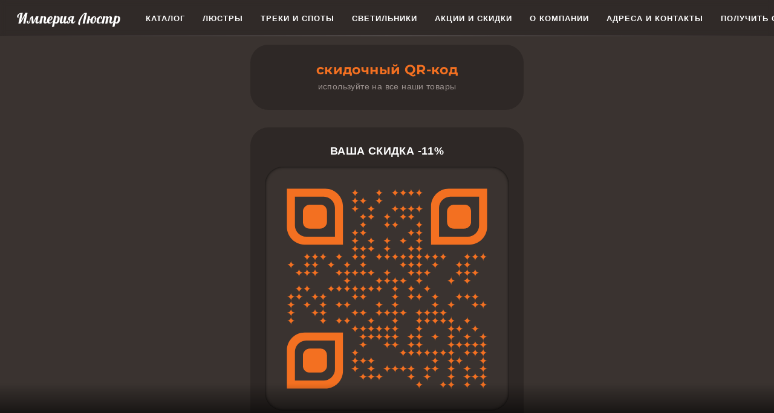

--- FILE ---
content_type: text/html; charset=utf-8
request_url: https://imperiya-lyustr.com/p/b9a8e6/
body_size: 10299
content:
<!DOCTYPE html> <html prefix="og: http://ogp.me/ns#" lang="ru" data-format-date="d.m.Y" data-format-datetime="d.m.Y H:i"> <head> <title>Промокод на скидку в Империя Люстр – Набережные Челны</title>  <meta name=description content="Люстры купить в Набережных Челнах каталог потолочные светильники недорого в магазине Империя Люстр в городе Набережные Челны люстры светодиодные с пультом освещение"/>  <meta name=viewport content="width=device-width, user-scalable=no, initial-scale=1, maximum-scale=1, shrink-to-fit=no"/> <meta name=HandheldFriendly content=true> <meta http-equiv=Content-Type content='text/html; charset=utf-8'>     <link type='text/css' rel=stylesheet href='//us.x.taplink.st/s/css/frontend.css?1.2.9995'>      <link rel=icon href="https://taplink.st/a/7/2/a/2/2604ce.png?27">  <link rel=apple-touch-icon sizes=300x300 href="https://taplink.st/a/7/2/a/2/2604ce.png?27"/>  <link rel=canonical href="https://imperiya-lyustr.com/p/b9a8e6/"/> <meta name=format-detection content="telephone=no"/> <meta name=referrer content=always> <link rel=image_src href="https://taplink.st/p/8/e/f/c/58094682.png?0"/> <meta property="og:image" content="https://taplink.st/p/8/e/f/c/58094682.png?0"> <meta property="og:type" content=website /> <meta property="og:title" content="Купить люстры и светильники в Набережных Челнах – каталог магазина Империя Люстр"/> <meta property="og:description" content="Люстры в Набережных Челнах в наличии – купите светильники по низким ценам – каталог освещения – магазин «Империя Люстр» Набережные Челны – светодиодные люстры потолочные, настенные, подвесные, с пультом управления"/> <meta property="og:url" content="https://imperiya-lyustr.com/p/b9a8e6/"/> <meta property="og:site_name" content="imperiya-lyustr.com"/> <meta name="theme-color" content="#3a3330"><meta name="msapplication-navbutton-color" content="#3a3330"><meta name="apple-mobile-web-app-status-bar-style" content="#3a3330"><link rel="manifest" href="/6abe6d5e2491598.webmanifest"><meta name='robots' content='noindex,nofollow'> </head> <body> <div class="main base-theme main-theme">    <style> html {min-height: 100%}</style> <script>
	window.account = {"account_id":2790284,"language_id":1,"language_code":"ru","language_code_account":"ru","main_page_id":2920730,"profile_id":2491598,"is_hidelink":1,"is_plus":0,"is_trial":0,"is_full_trial":0,"tariff_current":"business","utc_timezone":3,"currency_id":1,"plan_until":1772323200,"nickname":null,"has_nickname":0,"theme":{"heading":{"font":29,"color":"#ffffff","weight":"2","textsizes":[18,18,22],"lineheights":[1.3,1.3,1.3],"letterspacings":[0.4,0.4,0.4]},"screen":{"font":29,"color":"#ffffff","textsizes":[14,16,18],"lineheights":[1.5,1.5,1.3],"letterspacings":[0.4,0.4,0.4]},"avatar":{"title":{"letterspacing":0.4,"lineheight":1.5,"font":27,"color":"#ffffff"},"bio":{"letterspacing":0.4,"lineheight":1.5,"font":27,"color":"#ffffff"}},"panel":{"bg":"#3a3330","primary":{"bg":"#2e2826"},"secondary":{"bg":"#3a3330","text":"#ff4a00"}},"link":{"bg":"#3a3330","font":29,"textsize":14,"lineheight":1.4,"letterspacing":0.4,"subtitle":{"color":"#9d9390","font":29,"lineheight":1.4,"letterspacing":0.4},"border":{"width":1,"color":"#f37021"},"radius":20,"align":"left","hover":{"transparent":{"on":true}},"transparent":100},"bg":{"fixed":true,"color":"#3a3330","color2":"#417d97"},"block":{"radius":25,"pictures":{"title":"#ffffff","text":"#9d9390","button_text":"#f37021","bg":"#2e2826","nav":"#f37021"}},"form":{"style":"flat"},"sections":{"1":{"text":{"color":"#9d9390","textsizes":[13,14,18]},"heading":{"color":"#f37021","font":25,"weight":2},"indent":{"on":true,"radius":30,"border":{"color":"#3a3330"}},"bg":{"color":"#2e2826"},"padding":{"top":2,"bottom":2}},"2":{"text":{"color":"#9d9390","textsizes":[13,14,18]},"indent":{"on":true,"radius":30,"border":{"color":"#282220"}},"bg":{"color":"#2e2826"}},"3":{"link":{"color":"#9d9390","bg":"#2e2826","transparent":0,"border":{"width":0,"color":false}},"indent":{"on":true,"radius":0,"border":{"color":"#282220"}},"padding":{"top":3,"bottom":3}},"4":{"text":{"color":"#9d9390","textsizes":[13,14,18]},"heading":{"color":"#9d9390","weight":"1"},"link":{"lineheight":1,"subtitle":{"lineheight":1},"border":{"width":0,"color":"#2e2826"}},"padding":{"top":0,"bottom":4}},"5":{"text":{"color":"#9d9390","textsizes":[13,14,18]},"heading":{"color":"#ef6f2e","font":25,"weight":2},"indent":{"on":true,"radius":30,"border":{"color":"#282220"}},"bg":{"color":"#2e2826"},"padding":{"top":2}},"6":{"text":{"color":"#9d9390","textsizes":[13,14,18]},"heading":{"color":"#f37021"},"link":{"bg":"#2e2826","transparent":0,"border":{"width":2,"color":"#3a3330"}},"indent":{"radius":30},"bg":{"color":"#2e2826"},"padding":{"bottom":2}},"7":{"text":{"color":"#9d9390","textsizes":[13,14,18]},"link":{"transparent":0,"border":{"width":0}},"indent":{"on":true,"radius":30,"border":{"width":2,"color":"#3a3330"}},"bg":{"color":"#2e2826"}},"8":{"text":{"color":"#9d9390","textsizes":[13,14,18]},"link":{"bg":"#2e2826","transparent":0,"border":{"width":2,"color":"#3a3330"}},"indent":{"radius":30,"border":{"color":"#282220"}},"bg":{"color":"#2e2826"},"padding":{"bottom":2}},"9":{"link":{"color":"#aaaaaa","bg":"#282220","transparent":0,"border":{"width":0,"color":false}},"bg":{"color":"#2e2826"}},"_":9,"p":{"text":{"color":"#9d9390","textsizes":[13,14,18]},"indent":{"on":true,"radius":30,"border":{"color":"#3a3330"}},"bg":{"color":"#2e2826"},"padding":{"top":2,"bottom":2}},"s":{"text":{"textsizes":[13,14,18]},"heading":{"weight":1},"indent":{"on":true,"radius":30,"border":{"color":"#282220"}},"bg":{"color":"#2e2826"},"padding":{"top":0}}}},"menu":{"logo":{"type":"text","p":65110402,"text":{"title":"Империя Люстр","color":"#ffffff","font":1,"weight":"1","textsize":24,"letterspacing":0.4}},"burger":{"duration":400,"view":"slideleft","align":"left","spacing":26,"textsize":18,"letterspacing":0.4,"weight":2,"colors":{"bg":"#3a3330","close":"#f37021"}},"design":{"style":"underline","border":{"size":0,"color":"#585351"},"shadow":{"color":"#ffffff","o":50},"transform":"u","textsize":13,"letterspacing":1,"weight":2,"colors":{"active":"#f37021","active_text":"#9d9390"}},"items":[{"title":"Каталог","type":"market","collection":"[ все ] - люстры светодиодные","thumb":{"p":null}},{"title":"Люстры","type":"collection","value":1202032,"collection":"[ все ] - люстры светодиодные","thumb":{"p":null}},{"title":"Треки и споты","type":"collection","value":1468874,"collection":"[ все ] - споты и трековые светильники","thumb":{"p":null}},{"title":"Светильники","type":"collection","value":1286663,"collection":"[ все ] - точечные светильники","thumb":{"p":null}},{"title":"Акции и скидки","type":"page","value":"54d62b","thumb":{"p":null}},{"title":"О компании","type":"page","value":"8a8f8b","thumb":{"p":null}},{"title":"Адреса и контакты","type":"page","value":"538e6a","thumb":{"p":null}},{"title":"Получить скидку","type":"page","value":"5402d2","thumb":{"p":null}}]},"profile_link":"https://imperiya-lyustr.com","addons":{"codes":[{"cb":"yandexMetrikaInit","cookie":"analytics","data":{"clickmap":"true","trackLinks":"true","accurateTrackBounce":"true","id":"72351784","customer":true}}]},"locales":{"pages":"ru"},"avatar":{"path":"7/2/a/2/","title":"","bio":"","a":"150:png?27","is_hide_text":1},"currency":{"title":"₽","code":"RUB","format":"%p %c","precision":0},"products":[],"username":null,"current_page_id":12167398,"widgets":[],"custom_domain":"imperiya-lyustr.com","domain":"taplink.ru","client":{"country":"us","timestamp":1768734644},"locale":{"formats":{"date":"d.m.Y"},"current":"ru","direction":"ltr"},"number":{"decimal":".","thousands":" ","precision":2},"weight":{"decimal":".","thousands":" ","precision":3},"ts":"f7064ed9","html":"\n\n\n\n<style>\nhtml {background-color: #3a3330 !important}\n::-webkit-scrollbar {display:none}\n::-webkit-scrollbar-track {background:#3a3330}\n\n.menu-block-container>div {\nz-index: 1050;\nbackground: rgba(46, 40, 38, 0.8) !important;\n}\n.has-menu-view .menu-block-container .menu-block-avatar .ul {\nbackground: rgba(46, 40, 38, 0.8) !important; /* open menu blur */\n}\n.menu-block-container>div:first-child>.page-container::before {\nposition: absolute; /* menu fon */\nz-index: 1050;\nright: 0;\nleft: 0;\nbottom: 0;\ncontent: \"\";\nheight: 1px;\nbackground: linear-gradient(to right, rgba(255, 255, 255, 0) 0%, rgba(255, 255, 255, 0.5) 50%, rgba(255, 255, 255, 0) 100%);\n}\n.max-page-container-fullscreen:before {\nposition: absolute; /* menu blur */\ndisplay: block;\nheight: 100%;\nwidth: 100%;\nleft: 0;\ntop: 0;\ncontent: \"\";\n-webkit-backdrop-filter: blur(5px);\nbackdrop-filter: blur(5px);\n}\n@media screen and (max-width:767px) {\n.menu-block-container .menu-block-logo {\nz-index: 1050;\nposition: absolute;\ntop: 50%;\nleft: 50%;\nmargin-right: -50%;\ntransform: translate(-50%, -50%);\n--offset: auto;\n}\n}\n  \n\n.action-panel-container.in {\ndisplay: none !important; /* korzina off */\n}\n \n.collapse-item:before, .collapse-item:last-child:after, .is-embeded-content:before {\nbackground: linear-gradient(to right,\nrgba(243, 112, 33, 0) 0%,\nrgba(243, 112, 33, 0.5) 50%,\nrgba(243, 112, 33, 0) 100%) !important; /* line color */\n}\n\n.leaflet-bottom.leaflet-right {\ndisplay: none; /* maps */\n}\n.leaflet-control-zoom {\nbackground-color: #3a3330;\n}\na.leaflet-control-zoom-in, a.leaflet-control-zoom-out {\nbackground: none !important;\n}\n.leaflet-container a:hover {\ncolor: #fff !important;\n}\n.leaflet-bar {\nborder-radius: 40px !important;\n}\n</style>\n\n<div class=\"imperiya-header-shop\">\n<a href=\"/p/538e6a/\" class=\"imperiya-header-shop-icon\"></a>\n</div>\n<style>\n@media screen and (min-width:767px) {\n.imperiya-header-shop {\ndisplay: none;\n}\n}\n.imperiya-header-shop {\nz-index: 1050;\nposition: fixed;\ntop: 0;\nleft:0;\n}\n.imperiya-header-shop-icon {\ndisplay: flex;\nalign-items: center;\ncursor: pointer;\npadding: 0;\nborder: 0;\nheight: 60px;\nwidth: 60px;\n}\n.imperiya-header-shop-icon::before {\ncontent: \"\";\ndisplay: flex;\nmargin: auto;\nwidth: 30px;\nheight: 30px;\n-webkit-mask-image: url(\"data:image/svg+xml;charset=UTF-8,%3csvg xmlns='http://www.w3.org/2000/svg' width='24' height='24' viewbox='0 0 24 24' stroke-width='1' stroke='%23000' fill='none' stroke-linecap='round' stroke-linejoin='round'%3e%3ccircle cx='12' cy='11' r='3'/%3e%3cpath d='M17.657 16.657L13.414 20.9a2 2 0 0 1-2.827 0l-4.244-4.243a8 8 0 1 1 11.314 0z'/%3e%3c/svg%3e\");\nmask-image: url(\"data:image/svg+xml;charset=UTF-8,%3csvg xmlns='http://www.w3.org/2000/svg' width='24' height='24' viewbox='0 0 24 24' stroke-width='1' stroke='%23000' fill='none' stroke-linecap='round' stroke-linejoin='round'%3e%3ccircle cx='12' cy='11' r='3'/%3e%3cpath d='M17.657 16.657L13.414 20.9a2 2 0 0 1-2.827 0l-4.244-4.243a8 8 0 1 1 11.314 0z'/%3e%3c/svg%3e\");\n-webkit-mask-size: 100%;\nmask-size: 100%;\n-webkit-mask-repeat: no-repeat;\nmask-repeat: no-repeat;\n-webkit-mask-position: center;\nmask-position: center;\nbackground-color: #fff;\ntransition: background-color 500ms ease-in-out,transform 500ms ease-in-out;\n}\n</style>\n\n<div id=\"imperiya-tab-bar\" class=\"imperiya-tab-bar\">\n<div class=\"imperiya-tab-bar__gradient\"></div>\n<div class=\"imperiya-tab-bar__inner\">\n<div class=\"imperiya-tab-bar__bar\">\n<a href=\"/m/125770/\">\n<div class=\"imperiya-tab-bar__icon-wrapper\">\n<div class=\"imperiya-tab-bar__title\">Каталог</div>\n<div class=\"imperiya-tab-bar__active-indicator\"></div></div>\n</a>\n<a href=\"/p/538e6a/\">\n<div class=\"imperiya-tab-bar__icon-wrapper\">\n<div class=\"imperiya-tab-bar__title\">Адреса</div>\n<div class=\"imperiya-tab-bar__active-indicator\"></div></div>\n</a>\n<a href=\"/\">\n<div class=\"imperiya-tab-bar__icon-wrapper\">\n<div class=\"imperiya-home-button\">\n<div class=\"imperiya-home-button__indicator\"></div></div></div>\n</a>\n<a href=\"/p/5402d2/\">\n<div class=\"imperiya-tab-bar__icon-wrapper\">\n<div class=\"imperiya-tab-bar__title\">Промокод</div>\n<div class=\"imperiya-tab-bar__active-indicator\"></div></div>\n</a>\n<a href=\"/p/54d62b/\">\n<div class=\"imperiya-tab-bar__icon-wrapper\">\n<div class=\"imperiya-tab-bar__title\">Акции</div>\n<div class=\"imperiya-tab-bar__active-indicator\"></div></div>\n</a>\n</div></div></div>\n\n<style>\n@media screen and (min-width:767px) {\n.imperiya-tab-bar__inner {\ndisplay: none;\n}\n}\n.imperiya-tab-bar {\nposition: fixed;\nwidth: 100%;\nbottom: 0;\nz-index: 1049;\n}\n.imperiya-tab-bar__gradient {\nposition: fixed;\nbottom: 0;\nleft: 0;\nheight: 85px;\nwidth: 100vw;\nbackground: linear-gradient(180deg, rgba(0, 0, 0, 0) 0%, #000 100%);\n}\n.imperiya-tab-bar * {\nbox-sizing: border-box;\n}\n.imperiya-tab-bar__inner {\nwidth: 100%;\nmax-width: 480px;\nbackground: rgba(24, 21, 20, 0.8);\ntransition: background 300ms ease-in-out;\n-webkit-backdrop-filter: blur(12px);\nbackdrop-filter: blur(12px);\nborder-radius: 20px 20px 0 0;\nmargin: 0 auto;\n}\n@media (max-width: 359px) {\n.imperiya-tab-bar__bar {\npadding-left: 4px;\npadding-right: 4px;\n}\n}\n.imperiya-tab-bar__bar {\ndisplay: flex;\njustify-content: space-between;\npadding: 18px 16px 19px;\n}\n.imperiya-tab-bar__icon-wrapper {\nposition: relative;\ndisplay: flex;\nalign-items: center;\njustify-content: center;\nflex: 1;\nheight: 48px;\n-webkit-tap-highlight-color: transparent;\n}\n@media (max-width: 360px) {\n.imperiya-tab-bar__title {\nfont-weight: 400;\nfont-size: 11px;\nfont-family: \"helvetica\",sans-serif;\nline-height: 14px;\nletter-spacing: 1px;\ntext-transform: uppercase;\n-webkit-font-smoothing: antialiased;\n}\n}\n.imperiya-tab-bar__title {\nfont-weight: 400;\nfont-size: 11px;\nfont-family: \"helvetica\",sans-serif;\nline-height: 14px;\nletter-spacing: 1px;\ntext-transform: uppercase;\n-webkit-font-smoothing: antialiased;\nmargin-top: 1px;\ncolor: #AAAAAA;\n-webkit-user-select: none;\n-moz-user-select: none;\n-ms-user-select: none;\nuser-select: none;\n}\n.imperiya-tab-bar__active-indicator {\nposition: absolute;\nbackground: #f37021;\nborder-radius: 3px;\nwidth: 22px;\nheight: 3px;\nbottom: 5px;\nleft: 50%;\ntransform-origin: right;\ntransition: transform 300ms;\ntransform: translateX(-50%) scaleX(0);\n}\n.imperiya-tab-bar__title--active {\ncolor: #fff;\n}\n.imperiya-tab-bar__active-indicator--active {\ntransform-origin: left;\ntransition: transform 600ms;\ntransition-delay: 300ms;\ntransform: translateX(-50%) scaleX(1);\n}\n@media (max-width: 359px) {\n.imperiya-home-button {\nflex-basis: 40px;\nmargin: auto 4px;\nheight: 40px;\n}\n}\n.imperiya-home-button {\ndisplay: flex;\nposition: relative;\nflex: 0 0 48px;\nheight: 48px;\nmargin: auto 8px;\nborder-radius: 15px;\nbox-shadow: 0px 0px 1px #000000;\n}\n.imperiya-home-button--active::before {\nbackground: #fff !important;\n}\n.imperiya-home-button::before {\ncontent: \"\";\ndisplay: flex;\nmargin: auto;\nwidth: 25px;\nheight: 25px;\n-webkit-mask-image: url(\"data:image/svg+xml;charset=UTF-8,%3csvg xmlns='http://www.w3.org/2000/svg' width='24' height='24' viewbox='0 0 24 24' stroke-width='1' stroke='%23000' fill='none' stroke-linecap='round' stroke-linejoin='round'%3e%3cpath d='M8 8h8v8H8zM4 4v.01M8 4v.01M12 4v.01M16 4v.01M20 4v.01M4 20v.01M8 20v.01m4-.01v.01m4-.01v.01m4-.01v.01M20 16v.01M20 12v.01M20 8v.01M4 16v.01M4 12v.01M4 8v.01'/%3e%3c/svg%3e\");\nmask-image: url(\"data:image/svg+xml;charset=UTF-8,%3csvg xmlns='http://www.w3.org/2000/svg' width='24' height='24' viewbox='0 0 24 24' stroke-width='1' stroke='%23000' fill='none' stroke-linecap='round' stroke-linejoin='round'%3e%3cpath d='M8 8h8v8H8zM4 4v.01M8 4v.01M12 4v.01M16 4v.01M20 4v.01M4 20v.01M8 20v.01m4-.01v.01m4-.01v.01m4-.01v.01M20 16v.01M20 12v.01M20 8v.01M4 16v.01M4 12v.01M4 8v.01'/%3e%3c/svg%3e\");\n-webkit-mask-size: 100%;\nmask-size: 100%;\n-webkit-mask-repeat: no-repeat;\nmask-repeat: no-repeat;\n-webkit-mask-position: center;\nmask-position: center;\nbackground-color: #AAAAAA;\ntransition: background-color 500ms ease-in-out,transform 500ms ease-in-out;\n}\n@media (max-width: 359px) {\n.imperiya-home-button__indicator-home {\nborder-radius: 12px;\n}\n}\n.imperiya-home-button__indicator-home {\npointer-events: none;\nposition: absolute;\ntop: 0;\nleft: 0;\nwidth: 100%;\nheight: 100%;\nborder: 1px solid #f37021;\nborder-radius: 15px;\n}\n</style>\n<script>\ndocument.addEventListener('DOMContentLoaded', function() {\nconst currentUrl = window.location.pathname;\nconst links = document.querySelectorAll('#imperiya-tab-bar a');\nlinks.forEach(link => {\nconst linkUrl = link.getAttribute('href');\nif (currentUrl === linkUrl) {\n\nconst titleElement = link.querySelector('.imperiya-tab-bar__title');\nif (titleElement) {\ntitleElement.classList.add('imperiya-tab-bar__title--active');\n}\n\nconst activeIndicator = link.querySelector('.imperiya-tab-bar__active-indicator');\nif (activeIndicator) {\nactiveIndicator.classList.add('imperiya-tab-bar__active-indicator--active');\n}\n\nconst activeHome = link.querySelector('.imperiya-home-button');\nif (activeHome) {\nactiveHome.classList.add('imperiya-home-button--active');\n}\n\nconst indicatorHome = link.querySelector('.imperiya-home-button__indicator');\nif (indicatorHome) {\nindicatorHome.classList.add('imperiya-home-button__indicator-home');\n}\n\t  \n}\n});\n});\n<\/script>"};
	window.data = {"page_id":12167398,"fields":[{"section":{"blocks":["261b70b08b5811edab2cac1f6bd8b31a","30c4e79c8b5811edab2cac1f6bd8b31a"],"id":1,"section_id":13674632},"items":[{"options":{"text":"скидочный QR-код","design":{"on":0},"text_size":"h1","text_align":"center"},"is_visible":true,"block_type_id":1,"block_type_name":"text","block_id":"261b70b08b5811edab2cac1f6bd8b31a","addon_target":null},{"options":{"text":"используйте на все наши товары","design":{"on":0},"text_align":"center"},"is_visible":true,"block_type_id":1,"block_type_name":"text","block_id":"30c4e79c8b5811edab2cac1f6bd8b31a","addon_target":null}]},{"section":null,"items":[{"options":{"icon":-1,"break_size":15},"is_visible":true,"block_type_id":5,"block_type_name":"break","block_id":"b650f2b2fba2","addon_target":null}]},{"section":{"blocks":["72137982","50bc3cb68b5811edab2cac1f6bd8b31a","bcc471a0bded"],"id":"p","section_id":7898410},"items":[{"options":{"text":"ВАША СКИДКА -11%","text_size":"h2","text_align":"center"},"is_visible":true,"block_type_id":1,"block_type_name":"text","block_id":"50bc3cb68b5811edab2cac1f6bd8b31a","addon_target":null},{"block_id":72137982,"options":{"html":"<div class=\"imperiya-discount\">\n<script language=\"JavaScript\">\n<!--\nvar a=Math.round(Math.random()*9)\nimage = new Array();\nimage[0]=\"https://taplink.st/p/4/3/1/e/65689368.svg\"\nimage[1]=\"https://taplink.st/p/3/2/3/0/65689371.svg\"\nimage[2]=\"https://taplink.st/p/4/e/9/9/65689372.svg\"\nimage[3]=\"https://taplink.st/p/9/6/b/8/65689374.svg\"\nimage[4]=\"https://taplink.st/p/a/5/8/f/65689378.svg\"\nimage[5]=\"https://taplink.st/p/c/1/f/8/65689380.svg\"\nimage[6]=\"https://taplink.st/p/a/8/7/6/65689381.svg\"\nimage[7]=\"https://taplink.st/p/5/6/6/f/65689382.svg\"\nimage[8]=\"https://taplink.st/p/4/d/5/a/65689384.svg\"\nimage[9]=\"https://taplink.st/p/f/a/8/7/65689385.svg\"\ndocument.write (\"<img src=\"+image[a]+\">\");\n//-->\n<\/script>\n</div>\n\n<style>\n.imperiya-discount {\ndisplay: flex;\nalign-items: center;\nborder-radius: 30px;\nbackground-color: #3a3330;\npadding: 10px;\nmargin: 0 10px 0;\nbox-shadow: inset 0 0 5px 0 rgb(0 0 0 / 90%);\n}\n</style>","padding":{"on":true}},"block_type_id":7,"block_type_name":"html","is_visible":1,"addon_target":null},{"options":{"text":"<b>при покупке покажите на кассе</b>","text_align":"center"},"is_visible":true,"block_type_id":1,"block_type_name":"text","block_id":"bcc471a0bded","addon_target":null}]},{"section":null,"items":[{"options":{"icon":-1,"break_size":15},"is_visible":true,"block_type_id":5,"block_type_name":"break","block_id":"b5d651202dc5","addon_target":null}]},{"section":{"blocks":["78770177","b1af8677eea5"],"id":"p","section_id":13741671},"items":[{"block_id":78770177,"options":{"text":"<b>ваш скидочный QR-код истекает через</b>","text_align":"center","color":"#f37021"},"block_type_id":1,"block_type_name":"text","is_visible":1,"addon_target":null},{"options":{"tms":1296000,"type":"2","design":{"on":1,"type":"flat","label":{"place":"bottom"},"style":"light"},"expires":"1","padding":{"top":0,"bottom":0},"path":"/p/b9a8e6/"},"is_visible":true,"block_type_id":13,"block_type_name":"timer","block_id":"b1af8677eea5","addon_target":null}]},{"section":null,"items":[{"options":{"icon":-1,"break_size":15},"is_visible":true,"block_type_id":5,"block_type_name":"break","block_id":"bc6f933e8443","addon_target":null}]},{"section":{"blocks":["bc69add9e0c5","bd09072ea1ba","9d08da4a8b5d11edaab3ac1f6bd74bd8","aa7ef98d8b5d11edaab3ac1f6bd74bd8","be5eaa9c8b5e11edab2cac1f6bd8b31a"],"id":"p","section_id":7903833},"items":[{"options":{"text":"на какие товары действует?","design":{"on":0},"text_size":"h2","text_align":"center"},"is_visible":true,"block_type_id":1,"block_type_name":"text","block_id":"9d08da4a8b5d11edaab3ac1f6bd74bd8","addon_target":null},{"options":{"icon":0,"design":{"on":1,"color":"#f37021"},"fading":true,"fullwidth":true,"break_size":15},"is_visible":true,"block_type_id":5,"block_type_name":"break","block_id":"bc69add9e0c5","addon_target":null},{"options":{"design":{"on":0},"fields":[{"text":"Скидка по промокоду распространяется на весь ассортимент товаров магазина:","thumb":{"i":null,"p":null,"t":"n"},"title":""},{"text":"— светодиодные потолочные люстры\n— точечные и трековые светильники\n— накладные и подвесные светильники\n— настенные и настольные светильники\n— бра, ночники, лампы настольные\n— сетевые фильтры и удлинители\n— прожектора уличные с датчиком света\n— пульты управления, провода и кабели\n— цветные выключатели и розетки\n— блоки питания и драйверы для люстр\n— светодиодные ленты и комплектующие","thumb":{"i":null,"p":null,"t":"n"},"title":""}],"styles":{"col":{"xs":1},"cols":1}},"is_visible":true,"block_type_id":20,"block_type_name":"media","block_id":"aa7ef98d8b5d11edaab3ac1f6bd74bd8","addon_target":null},{"options":{"icon":0,"design":{"on":1,"color":"#f37021"},"fading":true,"fullwidth":true,"break_size":15},"is_visible":true,"block_type_id":5,"block_type_name":"break","block_id":"bd09072ea1ba","addon_target":null},{"options":{"design":{"on":1,"text":{"size":"sm"},"heading":{"size":"sm"}},"fields":[{"text":"товары с желтым ценником являются самыми выгодными для вас и скидка на них не распространяется!","thumb":{"i":"tabler/info-circle","p":null,"t":"i"},"title":""}],"styles":{"col":{"xs":1},"cols":1,"size":24,"color":"#f37021"}},"is_visible":true,"block_type_id":20,"block_type_name":"media","block_id":"be5eaa9c8b5e11edab2cac1f6bd8b31a","addon_target":null}]},{"section":null,"items":[{"options":{"icon":-1,"break_size":15},"is_visible":true,"block_type_id":5,"block_type_name":"break","block_id":"b809e16a538a","addon_target":null}]},{"section":{"blocks":["b47d3f898ba8","3b5ce3c58b5911edaab3ac1f6bd74bd8","a7972e318b5811edaab3ac1f6bd74bd8","ba081db68b5811ed9456ac1f6bd8b194"],"id":"p","section_id":7902826},"items":[{"options":{"text":"как использовать QR-код?","design":{"on":0},"text_size":"h2","text_align":"center"},"is_visible":true,"block_type_id":1,"block_type_name":"text","block_id":"a7972e318b5811edaab3ac1f6bd74bd8","addon_target":null},{"options":{"icon":0,"design":{"on":1,"color":"#f37021"},"fading":true,"fullwidth":true,"break_size":15},"is_visible":true,"block_type_id":5,"block_type_name":"break","block_id":"3b5ce3c58b5911edaab3ac1f6bd74bd8","addon_target":null},{"options":{"design":{"on":0},"fields":[{"text":"— просто покажите на кассе полученную фотографию «Скидочного QR-кода» при покупке в магазинах «Империя Люстр» и сумма вашей покупки будет автоматически уменьшена!","thumb":{"i":null,"p":null,"t":"n"},"title":""}],"styles":{"col":{"xs":1},"cols":1}},"is_visible":true,"block_type_id":20,"block_type_name":"media","block_id":"ba081db68b5811ed9456ac1f6bd8b194","addon_target":null},{"options":{"icon":0,"design":{"on":1,"color":"#f37021"},"fading":true,"fullwidth":true,"break_size":15},"is_visible":true,"block_type_id":5,"block_type_name":"break","block_id":"b47d3f898ba8","addon_target":null}]},{"section":null,"items":[{"options":{"icon":-1,"break_size":15},"is_visible":true,"block_type_id":5,"block_type_name":"break","block_id":"693b77f2165c11ee80bcac1f6bd8b194","addon_target":null}]},{"section":{"blocks":["d8b355ba8b5e11ed9456ac1f6bd8b194","78937380","b71d5c9f614f","b83969dedc42","b88afe0c0179"],"id":"p","section_id":7904078},"items":[{"options":{"text":"где действует промокод?","design":{"on":0},"text_size":"h2","text_align":"center"},"is_visible":true,"block_type_id":1,"block_type_name":"text","block_id":"d8b355ba8b5e11ed9456ac1f6bd8b194","addon_target":null},{"options":{"icon":0,"design":{"on":1,"color":"#f37021"},"fading":true,"fullwidth":true,"break_size":15},"is_visible":true,"block_type_id":5,"block_type_name":"break","block_id":"b83969dedc42","addon_target":null},{"options":{"design":{"on":0},"fields":[{"text":"Полученный промокод действует в магазинах «Империя Люстр» в городе Набережные Челны.","thumb":{"i":"tabler/map-pin","p":null,"t":"i"},"title":""},{"text":"— здесь вы найдёте разнообразные модели светодиодных люстр и светильников, от классических до дизайнерских!","thumb":{"i":null,"p":null,"t":"n"},"title":""}],"styles":{"col":{"xs":1},"cols":1,"size":40,"color":"#f37021"}},"is_visible":true,"block_type_id":20,"block_type_name":"media","block_id":"b71d5c9f614f","addon_target":null},{"options":{"icon":0,"design":{"on":1,"color":"#f37021"},"fading":true,"fullwidth":true,"break_size":15},"is_visible":true,"block_type_id":5,"block_type_name":"break","block_id":"b88afe0c0179","addon_target":null},{"block_id":78937380,"options":{"title":"посмотреть адреса и контакты","type":"embeded","value":"da5030","design":{"on":0}},"block_type_id":2,"block_type_name":"link","is_visible":1,"addon_target":["form","link"],"stat":"e7c6c2"}]},{"section":null,"items":[{"options":{"icon":-1,"break_size":15},"is_visible":true,"block_type_id":5,"block_type_name":"break","block_id":"b170c786af72","addon_target":null}]},{"section":{"blocks":["72138397","72138401","b3f46caf8e00","b647ecc0f57b","b6d0df6cc8a4","4c9c9ea88b5c11edaab3ac1f6bd74bd8"],"id":"p","section_id":7902931},"items":[{"options":{"text":"срок QR-кода вышел?","design":{"on":0},"text_size":"h2","text_align":"center"},"is_visible":true,"block_type_id":1,"block_type_name":"text","block_id":"4c9c9ea88b5c11edaab3ac1f6bd74bd8","addon_target":null},{"options":{"icon":0,"design":{"on":1,"color":"#f37021"},"fading":true,"fullwidth":true,"break_size":15},"is_visible":true,"block_type_id":5,"block_type_name":"break","block_id":"b647ecc0f57b","addon_target":null},{"options":{"design":{"on":0},"fields":[{"text":"Промокод с истекшим сроком можно обновить или продлить бесплатно на нашем официальном сайте!","thumb":{"i":"tabler/time-duration-15","p":null,"t":"i"},"title":""},{"text":"— повторно выданный промокод на скидку предоставит вам дополнительные 15 дней для совершения покупки в наших магазинах.","thumb":{"i":null,"p":null,"t":"n"},"title":""}],"styles":{"col":{"xs":1},"cols":1,"size":40,"color":"#f37021"}},"is_visible":true,"block_type_id":20,"block_type_name":"media","block_id":"b3f46caf8e00","addon_target":null},{"options":{"icon":0,"design":{"on":1,"color":"#f37021"},"fading":true,"fullwidth":true,"break_size":15},"is_visible":true,"block_type_id":5,"block_type_name":"break","block_id":"b6d0df6cc8a4","addon_target":null},{"block_id":72138397,"options":{"title":"получить вконтакте","type":"embeded","value":"b9f35a","thumb":{"t":"i","i":"icofont/vk"},"design":{"on":0},"open_new_window":true},"block_type_id":2,"block_type_name":"link","is_visible":1,"addon_target":["form","link"],"stat":"6ddab3"},{"block_id":72138401,"options":{"title":"получить промокод на сайте","type":"page","value":"7c410c","design":{"on":0}},"block_type_id":2,"block_type_name":"link","is_visible":1,"addon_target":["form","link"],"stat":"0a0441"}]},{"section":null,"items":[{"options":{"icon":-1,"break_size":15},"is_visible":true,"block_type_id":5,"block_type_name":"break","block_id":"bae8007e208d","addon_target":null}]},{"section":{"blocks":["72137988","72138089","b87ab2365a1a","b95ca41ef220","4caebf1e8b5911edaab3ac1f6bd74bd8","5b11a7ad8b5911ed9456ac1f6bd8b194"],"id":"p","section_id":7902854},"items":[{"options":{"text":"ваш QR-код не сработал?","design":{"on":0},"text_size":"h2","text_align":"center"},"is_visible":true,"block_type_id":1,"block_type_name":"text","block_id":"4caebf1e8b5911edaab3ac1f6bd74bd8","addon_target":null},{"options":{"icon":0,"design":{"on":1,"color":"#f37021"},"fading":true,"fullwidth":true,"break_size":15},"is_visible":true,"block_type_id":5,"block_type_name":"break","block_id":"b87ab2365a1a","addon_target":null},{"options":{"design":{"on":0},"fields":[{"text":"Если вы остались не довольны нашей работой, сообщите нам о возникших неудобствах если:","thumb":{"i":null,"p":null,"t":"n"},"title":""},{"text":"– продавец не отсканировал ваш QR-код\n– скидка по промокоду была уменьшена\n– не отображается фотография QR-кода","thumb":{"i":null,"p":null,"t":"n"},"title":""}],"styles":{"col":{"xs":1},"cols":1}},"is_visible":true,"block_type_id":20,"block_type_name":"media","block_id":"5b11a7ad8b5911ed9456ac1f6bd8b194","addon_target":null},{"options":{"icon":0,"design":{"on":1,"color":"#f37021"},"fading":true,"fullwidth":true,"break_size":15},"is_visible":true,"block_type_id":5,"block_type_name":"break","block_id":"b95ca41ef220","addon_target":null},{"block_id":72137988,"options":{"title":"обновить скидочный QR-код","value":"https://imperiya-lyustr.com/p/b9a8e6/","design":{"on":0},"open_new_window":true},"block_type_id":2,"block_type_name":"link","is_visible":1,"addon_target":["form","link"],"stat":"b5816d"},{"block_id":72138089,"options":{"title":"сообщить о проблеме","type":"page","value":"b95953","design":{"on":0}},"block_type_id":2,"block_type_name":"link","is_visible":1,"addon_target":["form","link"],"stat":"c63f06"}]},{"section":null,"items":[{"options":{"icon":-1,"break_size":15},"is_visible":true,"block_type_id":5,"block_type_name":"break","block_id":"1e2ce56a8b5c11edab2cac1f6bd8b31a","addon_target":null}]},{"section":{"blocks":["b40b1d78c1bb","b4a6de211aa2","b7a94ee56cb3","b90b526e53c2"],"id":"p","section_id":13390386},"items":[{"options":{"text":"заключение по промокоду","text_size":"h2","text_align":"center"},"is_visible":true,"block_type_id":1,"block_type_name":"text","block_id":"b40b1d78c1bb","addon_target":null},{"options":{"icon":0,"design":{"on":1,"color":"#f37021"},"fading":true,"fullwidth":true,"break_size":15},"is_visible":true,"block_type_id":5,"block_type_name":"break","block_id":"b7a94ee56cb3","addon_target":null},{"options":{"design":{"on":0},"fields":[{"text":"Промокод на скидку — это отличный способ сэкономить при покупке светодиодных люстр и светильников в Набережных Челнах.","thumb":{"i":null,"p":null,"t":"n"},"title":""},{"text":"— не упустите возможность воспользоваться промокодом и приобрести товары со скидкой в магазинах «Империя Люстр».","thumb":{"i":null,"p":null,"t":"n"},"title":""}],"styles":{"col":{"xs":1},"cols":1,"size":40,"color":"#f37021"}},"is_visible":true,"block_type_id":20,"block_type_name":"media","block_id":"b4a6de211aa2","addon_target":null},{"options":{"icon":0,"design":{"on":1,"color":"#f37021"},"fading":true,"fullwidth":true,"break_size":15},"is_visible":true,"block_type_id":5,"block_type_name":"break","block_id":"b90b526e53c2","addon_target":null}]},{"section":null,"items":[{"options":{"icon":-1,"break_size":15},"is_visible":true,"block_type_id":5,"block_type_name":"break","block_id":"37c395928b6311edaab3ac1f6bd74bd8","addon_target":null}]},{"section":{"blocks":["78691473"],"id":2,"section_id":13674761},"items":[{"block_id":78691473,"options":{"list":[{"p":{"filename":"a/4/2/4/65164942.webp?0","width":1080,"height":1080},"s":"","t":"","link":{"title":"","type":"link","value":null}},{"p":{"filename":"b/4/0/c/65164961.webp?0","width":1080,"height":1080},"s":"","t":"","link":{"title":"","type":"link","value":null}},{"p":{"filename":"8/7/e/a/65164944.webp?0","width":1080,"height":1080},"s":"","t":"","link":{"title":"","type":"link","value":null}},{"p":{"filename":"0/8/2/a/65164971.webp?0","width":1080,"height":1080},"s":"","t":"","link":{"title":"","type":"link","value":null}},{"p":{"filename":"2/4/f/0/65164969.webp?0","width":1080,"height":1080},"s":"","t":"","link":{"title":"","type":"link","value":null}},{"p":{"filename":"9/7/3/b/65164972.webp?0","width":1080,"height":1080},"s":"","t":"","link":{"title":"","type":"link","value":null}},{"p":{"filename":"3/b/3/b/65164973.webp?0","width":1080,"height":1080},"s":"","t":"","link":{"title":"","type":"link","value":null}},{"p":{"filename":"5/4/c/e/65164975.png?0","width":1080,"height":1080},"s":"","t":"","link":{"title":"","type":"link","value":null}},{"p":{"filename":"c/7/c/1/65165016.webp?0","width":1080,"height":1080},"s":"","t":"","link":{"title":"","type":"link","value":null}},{"p":{"filename":"e/3/8/4/65165012.webp?0","width":1080,"height":1080},"s":"","t":"","link":{"title":"","type":"link","value":null}},{"p":{"filename":"9/2/a/7/65165020.webp?0","width":1080,"height":1080},"s":"","t":"","link":{"title":"","type":"link","value":null}},{"p":{"filename":"d/e/1/6/65165314.webp?0","width":1080,"height":1080},"s":"","t":"","link":{"title":"","type":"link","value":null}},{"p":{"filename":"2/3/0/9/65165006.png?0","width":1080,"height":1080},"s":"","t":"","link":{"title":"","type":"link","value":null}},{"p":{"filename":"7/c/0/b/65165236.webp?0","width":1080,"height":1080},"s":"","t":"","link":{"title":"","type":"link","value":null}},{"p":{"filename":"1/6/1/b/65165017.webp?0","width":1080,"height":1080},"s":"","t":"","link":{"title":"","type":"link","value":null}}],"carousel_ride":true,"remove_border":true,"options":{"link":false},"arrows":{"color":"#ffee90"},"design":{"on":0}},"block_type_id":9,"block_type_name":"pictures","is_visible":1,"addon_target":null,"hash":"29290f","stat":["f84bdc.0","c7df58.1","8e3cbb.2","b2b2cf.3","2e3dd0.4","dd7d6f.5","a51d9a.6","a7c07f.7","d6042d.8","90fab1.9","a39817.10","c84f49.11","30bb6a.12","1f6ca4.13","cfbb5f.14"]}]},{"section":null,"items":[{"options":{"icon":-1,"design":{"on":0},"break_size":15},"is_visible":true,"block_type_id":5,"block_type_name":"break","block_id":"be31b075a74b","addon_target":null}]},{"section":{"blocks":["78950924","78950927"],"id":"s","section_id":13695007},"items":[{"block_id":78950924,"options":{"layout":{"items":[{"styles":{"radius":10},"action":{"type":"market"},"data":{"p":{"filename":"4/b/3/4/65393009.png?0","width":1080,"height":607},"color":"#000000"},"id":"b45fa33","type":"image","c":"1,1,8,4"}],"rows":4},"is_marginless":true},"block_type_id":51,"block_type_name":"zero","is_visible":1,"addon_target":["link"],"stat":"c3b269"},{"block_id":78950927,"options":{"title":"посмотреть каталог товаров","type":"embeded","value":"ba4158","design":{"on":0},"collection":"[ все ] - люстры светодиодные"},"block_type_id":2,"block_type_name":"link","is_visible":1,"addon_target":["form","link"],"stat":"ef5b2c"}]},{"section":null,"items":[{"options":{"icon":-1,"design":{"on":0},"break_size":15},"is_visible":true,"block_type_id":5,"block_type_name":"break","block_id":"b38bf395ade0","addon_target":null}]},{"section":{"blocks":["78950929","78950930"],"id":"s","section_id":13695006},"items":[{"block_id":78950929,"options":{"layout":{"items":[{"styles":{"radius":10},"data":{"p":{"library":"g/g/in/46","ext":"webp","width":768,"height":384,"crop":{"x":0,"y":52,"w":768,"h":384}},"color":"#d4d2d1"},"id":"b992eed","type":"image","c":"1,1,8,4","action":null}],"rows":4},"is_marginless":true},"block_type_id":51,"block_type_name":"zero","is_visible":1,"addon_target":["link"],"stat":"a5b31d"},{"block_id":78950930,"options":{"title":"посмотреть информацию о товарах","type":"embeded","value":"cb71cc","design":{"on":1,"shadow":{"x":0,"y":0,"b":0}}},"block_type_id":2,"block_type_name":"link","is_visible":1,"addon_target":["form","link"],"stat":"b9e545"}]},{"section":null,"items":[{"options":{"icon":-1,"design":{"on":0},"break_size":15},"is_visible":true,"block_type_id":5,"block_type_name":"break","block_id":"b40becbeb9ee","addon_target":null}]},{"section":{"blocks":["78950936","78950940"],"id":"s","section_id":13694990},"items":[{"block_id":78950936,"options":{"layout":{"items":[{"styles":{"radius":10},"data":{"p":{"library":"g/g/in/36","ext":"webp","width":768,"height":384,"crop":{"x":0,"y":83,"w":768,"h":384}},"color":"#404040"},"id":"aaba6a7","type":"image","c":"1,1,8,4","action":null}],"rows":4},"is_marginless":true},"block_type_id":51,"block_type_name":"zero","is_visible":1,"addon_target":["link"],"stat":"9c0c8d"},{"block_id":78950940,"options":{"title":"посмотреть другие товары и услуги","type":"embeded","value":"d7de4d","design":{"on":1,"shadow":{"x":0,"y":0,"b":0},"border":{"color":"#ef6f2e"}}},"block_type_id":2,"block_type_name":"link","is_visible":1,"addon_target":["form","link"],"stat":"ed0979"}]},{"section":null,"items":[{"options":{"icon":-1,"design":{"on":0},"break_size":15},"is_visible":true,"block_type_id":5,"block_type_name":"break","block_id":"b53ad0aeba35","addon_target":null}]},{"section":{"blocks":["78950942","78950944"],"id":"s","section_id":13694987},"items":[{"block_id":78950942,"options":{"layout":{"items":[{"styles":{"radius":10},"action":{"type":"page","value":"538e6a"},"data":{"p":{"filename":"2/e/e/5/65393283.png?1","width":1080,"height":540},"color":"#b6aa92"},"id":"be570ba","type":"image","c":"1,1,8,4"}],"rows":4},"is_marginless":true},"block_type_id":51,"block_type_name":"zero","is_visible":1,"addon_target":["link"],"stat":"967502"},{"block_id":78950944,"options":{"title":"посмотреть адреса и контакты","type":"embeded","value":"da5030","design":{"on":0}},"block_type_id":2,"block_type_name":"link","is_visible":1,"addon_target":["form","link"],"stat":"518bc0"}]},{"section":null,"items":[{"options":{"icon":-1,"design":{"on":0},"break_size":15},"is_visible":true,"block_type_id":5,"block_type_name":"break","block_id":"b5ad6e0bf0fd","addon_target":null}]},{"section":{"blocks":["78950946","78950948"],"id":"s","section_id":13694984},"items":[{"block_id":78950946,"options":{"layout":{"items":[{"styles":{"radius":10},"data":{"p":{"library":"g/_/3/f/14","ext":"webp","width":768,"height":384,"crop":{"x":0,"y":0,"w":768,"h":384}},"color":"#1c2b36"},"id":"1b08773","type":"image","c":"1,1,8,4","action":null}],"rows":4},"is_marginless":true},"block_type_id":51,"block_type_name":"zero","is_visible":1,"addon_target":["link"],"stat":"e3e329"},{"block_id":78950948,"options":{"title":"связаться с консультантом","type":"embeded","value":"a84db5","design":{"on":1,"shadow":{"x":0,"y":0,"b":0},"border":{"color":"#f37021"}}},"block_type_id":2,"block_type_name":"link","is_visible":1,"addon_target":["form","link"],"stat":"66c4d0"}]},{"section":null,"items":[{"options":{"icon":-1,"design":{"on":0},"break_size":15},"is_visible":true,"block_type_id":5,"block_type_name":"break","block_id":"b63be088ac1b","addon_target":null}]},{"section":{"blocks":["78950976","78950977","78950978"],"id":3,"section_id":13695018},"items":[{"block_id":78950976,"options":{"title":"поделиться ссылкой","type":"embeded","value":"c99c06","thumb":{"t":"i","i":"tabler/share-3"}},"block_type_id":2,"block_type_name":"link","is_visible":1,"addon_target":["form","link"],"stat":"39646b"},{"block_id":78950977,"options":{"brand":{"stroke":["#ddceca"],"fill":["#2e2826"]},"layout":{"items":[{"styles":{"padding":{"l":3,"r":3,"t":5,"b":5},"radius":15},"action":{"type":"page","value":"e1a78f"},"data":{"overlay":"#2e2826"},"id":"4f34d6","type":"rect","c":"1,4,5,3"},{"styles":{"padding":{"l":3,"r":3,"t":5,"b":5},"radius":15},"action":{"type":"page","value":"b95269"},"data":{"overlay":"#2e2826"},"id":"3b7a9eb","type":"rect","c":"6,1,5,3"},{"styles":{"padding":{"l":3,"r":3,"t":5,"b":5},"radius":15},"action":{"type":"page","value":"e1ab61"},"data":{"overlay":"#2e2826"},"id":"029cbc9","type":"rect","c":"6,4,5,3"},{"styles":{"padding":{"l":3,"r":3,"t":5,"b":5},"radius":15},"action":{"type":"page","value":"538e6a"},"data":{"overlay":"#2e2826"},"id":"203ce5","type":"rect","c":"1,1,5,3"},{"styles":{"padding":{"t":23}},"data":{"icon":"tabler/device-remote","color":"#ddceca"},"id":"caa454b","type":"icon","c":"6,4,5,2","action":null},{"styles":{"padding":{"t":23}},"data":{"icon":"icofont/wrench","color":"#ddceca"},"id":"69dd233","type":"icon","c":"1,4,5,2","action":null},{"styles":{"padding":{"t":23}},"data":{"icon":"icofont/tools-bag","color":"#ddceca"},"id":"3d60e1","type":"icon","c":"6,1,5,2","action":null},{"styles":{"padding":{"t":23}},"data":{"icon":"tabler/map-pin","color":"#ddceca"},"id":"195623a","type":"icon","c":"1,1,5,2","action":null},{"styles":{"pos":"c t"},"action":{"type":"page","value":"e1ab61"},"data":{"text":"про пульт","font":{"textsize":15,"letterspacing":1,"font":29,"color":"#ddceca"}},"id":"b12890c","type":"text","c":"6,6,5,1"},{"styles":{"pos":"c t"},"action":{"type":"page","value":"e1a78f"},"data":{"text":"сборка","font":{"textsize":15,"letterspacing":1,"font":29,"color":"#ddceca"}},"id":"a126c3f","type":"text","c":"1,6,5,1"},{"styles":{"pos":"c t"},"action":{"type":"page","value":"b95269"},"data":{"text":"сервис","font":{"textsize":15,"letterspacing":1,"font":29,"color":"#ddceca"}},"id":"7269ac","type":"text","c":"6,3,5,1"},{"styles":{"pos":"c t"},"action":{"type":"page","value":"538e6a"},"data":{"text":"адреса","font":{"textsize":15,"letterspacing":1,"font":29,"color":"#ddceca"}},"id":"fedd379","type":"text","c":"1,3,5,1"}],"cols":10},"padding":{"on":true,"top":0,"bottom":0}},"block_type_id":51,"block_type_name":"zero","is_visible":1,"addon_target":["link"],"stat":"07fedf"},{"block_id":78950978,"options":{"title":"перейти на главную страницу","type":"page","value":"2c911a","animation":"blink","design":{"on":0}},"block_type_id":2,"block_type_name":"link","is_visible":1,"addon_target":["form","link"],"stat":"ccec2e"}]},{"section":{"link":{"border":{"color":false}},"blocks":["78950983","78950985","78950988","78950990","78950994","b0990b3c5700","bfeef04e9857","b278dc46a4d3","b2a2673ca8a6","b2cb51ccc65a","b307da6140ff","b3e6940e7ce4"],"id":4,"section_id":13695038},"items":[{"block_id":78950983,"options":{"title":"О компании и новости","type":"embeded","value":"cbd3bf","design":{"on":0},"padding":{"on":true,"top":0,"bottom":0}},"block_type_id":2,"block_type_name":"link","is_visible":1,"addon_target":["form","link"],"stat":"8ae8ae"},{"options":{"design":{"on":0},"fading":true,"padding":{"on":true,"top":0,"bottom":0},"fullwidth":true,"break_size":15},"is_visible":true,"block_type_id":5,"block_type_name":"break","block_id":"b278dc46a4d3","addon_target":null},{"block_id":78950985,"options":{"title":"Сотрудничество","type":"embeded","value":"cb71fe","design":{"on":0},"padding":{"on":true,"top":0,"bottom":0}},"block_type_id":2,"block_type_name":"link","is_visible":1,"addon_target":["form","link"],"stat":"cc8a68"},{"options":{"design":{"on":0},"fading":true,"padding":{"on":true,"top":0,"bottom":0},"fullwidth":true,"break_size":15},"is_visible":true,"block_type_id":5,"block_type_name":"break","block_id":"b2a2673ca8a6","addon_target":null},{"block_id":78950988,"options":{"title":"Доступ к распродажам","type":"embeded","value":"b9f751","design":{"on":0},"padding":{"on":true,"top":0,"bottom":0}},"block_type_id":2,"block_type_name":"link","is_visible":1,"addon_target":["form","link"],"stat":"0576d1"},{"options":{"design":{"on":0},"fading":true,"padding":{"on":true,"top":0,"bottom":0},"fullwidth":true,"break_size":15},"is_visible":true,"block_type_id":5,"block_type_name":"break","block_id":"b2cb51ccc65a","addon_target":null},{"block_id":78950990,"options":{"title":"Ответы на вопросы","type":"embeded","value":"cb7186","design":{"on":0},"padding":{"on":true,"top":0,"bottom":0}},"block_type_id":2,"block_type_name":"link","is_visible":1,"addon_target":["form","link"],"stat":"89553c"},{"options":{"design":{"on":0},"fading":true,"padding":{"on":true,"top":0,"bottom":0},"fullwidth":true,"break_size":15},"is_visible":true,"block_type_id":5,"block_type_name":"break","block_id":"b307da6140ff","addon_target":null},{"options":{"design":{"on":1,"active":{"title":{"color":"#f37021"}},"indicator":{"color":"#3a3330","width":1}},"fields":[{"text":"\n«Империя Люстр» — это современный магазин, специализирующийся на продаже высококачественных люстр и светильников для дома и офиса.\n\nМы предлагаем огромный выбор товаров от ведущих производителей, а также профессиональные консультации и помощь в выборе идеального светильника для вашего интерьера.\n\nВ нашем магазине вы найдёте люстры и светильники различных стилей и направлений: от классических до современных и ультрамодных. \n\nМы предлагаем изделия из разных материалов, таких как стекло, хрусталь, металл и дерево, что позволяет удовлетворить вкусы самых взыскательных клиентов.\n\nМы также предлагаем консультацию по установке и монтажу осветительных приборов, чтобы обеспечить максимальный комфорт и безопасность использования.\n\nМы постоянно следим за новинками рынка и стараемся предложить нашим клиентам самые выгодные цены и акции. Кроме того, мы предоставляем гарантию на всю нашу продукцию и обеспечиваем качественное обслуживание.\n\n«Империя Люстр» — это не просто магазин, это стиль жизни, где каждый найдёт что-то своё.\n\nПриходите к нам и окунитесь в мир люстр и светильников в Набережных Челнах!","title":"«Империя Люстр» – сеть розничных магазинов, где можно приобрести стильные и функциональные люстры и светильники в Набережных Челнах.","opened":true}],"padding":{"on":true,"top":5,"bottom":5},"indicator":{"style":"arrow"}},"is_visible":true,"block_type_id":14,"block_type_name":"collapse","block_id":"bfeef04e9857","addon_target":null},{"block_id":78950994,"options":{"socials_style":{"layout":"square","shape":"icon","design":"custom","colors":{"bg":"#282220","text":"#ffffff","icon":"#ffffff"}},"items":[{"n":"vk","t":"ВКонтакте","v":"lustrychelny","link":{"b":"https://vk.com/lustrychelny","a":{"ios":"vk://vk.com/lustrychelny","android":"https://vk.com/lustrychelny"}},"i":"vk"},{"n":"tg","t":"Telegram","v":"imperiya_lustr_bot","link":{"b":"https://t.me/imperiya_lustr_bot","a":{"default":"tg://resolve?domain=imperiya_lustr_bot"}},"i":"tg"}],"padding":{"on":true,"top":2,"bottom":0}},"block_type_id":6,"block_type_name":"socialnetworks","is_visible":1,"addon_target":["link"],"hash":"d4a936","slot":{"vk":2,"tg":54},"stat":{"vk":"965923.2.vkontakte","tg":"0aa52f.54.telegram"}},{"options":{"design":{"on":0},"fading":true,"break_size":15},"is_visible":true,"block_type_id":5,"block_type_name":"break","block_id":"b3e6940e7ce4","addon_target":null},{"options":{"text":"Магазин «Империя Люстр»\n‌© Все права защищены<span style=\"font-weight: normal;\">\n</span>","padding":{"on":true,"bottom":5},"text_size":"sm","text_align":"center"},"is_visible":true,"block_type_id":1,"block_type_name":"text","block_id":"b0990b3c5700","addon_target":null}]}],"options":{"max_width":"xs"}};
</script> <script type='text/javascript' src='//us.x.taplink.st/s/js/frontend.js?1.2.9995'></script> <div class="page vue"> <router-view></router-view> </div> </div> </body> </html>

--- FILE ---
content_type: image/svg+xml
request_url: https://imperiya-lyustr.com/s/icons/icofont/tools-bag.svg
body_size: 974
content:
<svg xmlns="http://www.w3.org/2000/svg" width="32" height="32" viewbox="0 0 32 32"><path d="M16.64 28.544c-1.984.064-3.936-.064-5.92-.256-2.08-.192-4.128-.512-6.144-1.024-.224-.064-.32-.192-.416-.384-1.184-2.112-1.888-4.384-2.08-6.784-.256-2.848.096-5.6 1.152-8.256.288-.672.64-1.312.96-1.952.128-.192.256-.256.448-.32 1.28-.32 2.56-.576 3.84-.736.32-.032.48-.128.416-.448v-.32c-.064-.352.064-.544.416-.576.32-.032.416-.256.48-.512a1.15 1.15 0 0 1 .064-.352c.448-1.536.576-1.696 2.144-1.984.288-.064.448-.16.576-.448.192-.48.48-.768 1.088-.736h4.832c.544-.032.864.224 1.024.672.128.384.384.512.704.576l.512.128c.672.032.992.448 1.152 1.056l.256.8c.096.416.192.832.768.864.192.032.192.192.192.384.032.832.032.832.832.96 1.152.16 2.272.416 3.392.672.256.064.384.16.512.384 1.664 2.976 2.304 6.144 2.144 9.504-.16 2.624-.832 5.088-2.144 7.392-.128.224-.256.352-.544.416-2.048.512-4.16.832-6.272 1.056l-4.384.224zm.32-2.432c2.912-.064 5.824-.352 8.704-.928.256-.064.448-.192.576-.448.736-1.664 1.184-3.424 1.28-5.248.192-2.592-.224-5.024-1.312-7.36-.096-.256-.256-.384-.512-.448a42.08 42.08 0 0 0-4.48-.704 50.47 50.47 0 0 0-7.616-.192c-2.464.128-4.896.384-7.296.896-.288.064-.416.192-.512.448-.704 1.44-1.088 2.976-1.28 4.544-.288 2.784.096 5.44 1.216 8a.81.81 0 0 0 .64.512c3.488.736 7.04.96 10.592.928zm2.368-17.728c.16-.064.512.224.48-.192-.032-.48.16-.704.608-.768.128-.032.256-.064.192-.256-.064-.224-.096-.448-.224-.672-.16-.32-.864-.352-1.088-.064-.16.224-.32.32-.608.32h-5.28c-.256 0-.448-.064-.544-.288-.16-.32-.416-.256-.704-.224-.48.064-.608.384-.736.768-.096.256-.064.416.224.448.384.064.608.224.512.64-.032.256.064.352.32.32.448-.032.896-.064 1.344-.064 1.824-.064 3.648-.064 5.504.032zm4.8 9.216h-1.312c-.224 0-.288.064-.288.288v1.632c0 .288.096.416.384.384h2.528c.256 0 .32.032.192.32-.576 1.152-1.44 1.888-2.784 1.952-.896.032-1.76.064-2.56-.512-.416-.288-.8-.64-1.024-1.12-.096-.192-.224-.288-.48-.288h-5.6c-.224 0-.352.096-.448.256-.64 1.12-1.6 1.664-2.912 1.664-1.12.032-2.144-.16-2.912-1.056-.256-.288-.416-.608-.608-.96-.064-.192-.032-.256.192-.256h2.592c.288.032.384-.064.384-.352-.032-.544-.032-1.088 0-1.6 0-.288-.128-.352-.352-.352H6.56c-.288 0-.32-.064-.192-.32.48-1.184 1.696-1.984 2.976-1.952.48 0 .96-.032 1.408.096.864.224 1.536.736 1.952 1.536a.56.56 0 0 0 .544.32l5.536-.032c.224 0 .352-.032.448-.224.704-1.28 1.792-1.728 3.2-1.696 1.248 0 2.208.416 2.912 1.44.16.224.416.512.288.768-.064.16-.448.064-.704.064-.256.032-.544 0-.8 0z"/></svg>

--- FILE ---
content_type: image/svg+xml
request_url: https://imperiya-lyustr.com/s/icons/tabler/device-remote.svg
body_size: 106
content:
<svg xmlns="http://www.w3.org/2000/svg" width="24" height="24" fill="none" stroke="currentColor" stroke-linecap="round" stroke-linejoin="round" viewBox="0 0 24 24"><path d="M10 10a2 2 0 1 0 4 0 2 2 0 1 0-4 0"/><path d="M7 5a2 2 0 0 1 2-2h6a2 2 0 0 1 2 2v14a2 2 0 0 1-2 2H9a2 2 0 0 1-2-2zM12 3v2M10 15v.01M10 18v.01M14 18v.01M14 15v.01"/></svg>

--- FILE ---
content_type: image/svg+xml
request_url: https://imperiya-lyustr.com/s/icons/icofont/wrench.svg
body_size: 536
content:
<svg xmlns="http://www.w3.org/2000/svg" width="32" height="32" viewbox="0 0 32 32"><path d="M25.984 3.808c.672.288 1.248.672 1.728 1.152 2.048 1.984 2.784 4.416 1.952 7.136-.8 2.752-2.752 4.384-5.536 4.928-.96.192-1.952.096-2.944.256-1.472.256-2.912.704-4.224 1.472-.352.192-.64.416-.928.736l-7.296 7.776c-1.76 1.888-4.576 1.664-6.08-.416-1.12-1.6-.768-3.968.768-5.12l12.416-9.376c.288-.224.384-.384.288-.768a5.34 5.34 0 0 1-.16-1.888c0-.288.128-.416.448-.416h3.808l3.84.032c.192 0 .384-.064.512-.224l.064-.064c.416-.416.992-.768 1.248-1.28s.064-1.184.064-1.792l.032-2.144zM6.336 22.336c-1.056 0-1.92.832-1.92 1.856s.832 1.92 1.856 1.92c1.12 0 1.92-.832 1.92-1.952 0-1.024-.832-1.824-1.856-1.824zm12.8-7.2c.224.064.352-.096.48-.32l1.408-2.624c.224-.416.128-.736-.288-.992-.448-.256-.896-.16-1.12.256l-1.312 2.4c-.352.64.064 1.312.832 1.28zm2.496.032c.224.032.352-.096.48-.32l1.472-2.752c.064-.128.128-.224.096-.352-.128-.384-.448-.608-.8-.672s-.64.064-.8.416l-1.28 2.368c-.352.64.032 1.312.832 1.312zm2.496-.032c.192.032.352-.064.48-.288a118.55 118.55 0 0 1 1.504-2.784c.032-.096.128-.16.096-.288a1 1 0 0 0-.8-.704c-.32-.064-.608.032-.8.384l-1.312 2.4c-.352.64.064 1.312.832 1.28zM18.624 7.84h-2.016c-.192 0-.288-.032-.192-.256.832-1.984 2.24-3.36 4.256-4.096.256-.096.288 0 .288.224V7.52c0 .288-.128.32-.352.32h-1.984z"/></svg>

--- FILE ---
content_type: image/svg+xml
request_url: https://taplink.st/p/4/e/9/9/65689372.svg
body_size: 919
content:
<?xml version="1.0" encoding="utf-8"?>
<svg xmlns="http://www.w3.org/2000/svg" xmlns:xlink="http://www.w3.org/1999/xlink" xml:space="preserve" width="928" height="928" viewBox="0 0 928 928"><g fill="#f37021">
<g transform="translate(320,64) scale(5.4933333333333)"><path d="M3,0L3,0c0,1.7-1.3,3-3,3h0h0c1.7,0,3,1.3,3,3v0v0c0-1.7,1.3-3,3-3h0h0C4.3,3,3,1.7,3,0L3,0z"/></g>
<g transform="translate(416,64) scale(5.4933333333333)"><path d="M3,0L3,0c0,1.7-1.3,3-3,3h0h0c1.7,0,3,1.3,3,3v0v0c0-1.7,1.3-3,3-3h0h0C4.3,3,3,1.7,3,0L3,0z"/></g>
<g transform="translate(480,64) scale(5.4933333333333)"><path d="M3,0L3,0c0,1.7-1.3,3-3,3h0h0c1.7,0,3,1.3,3,3v0v0c0-1.7,1.3-3,3-3h0h0C4.3,3,3,1.7,3,0L3,0z"/></g>
<g transform="translate(512,64) scale(5.4933333333333)"><path d="M3,0L3,0c0,1.7-1.3,3-3,3h0h0c1.7,0,3,1.3,3,3v0v0c0-1.7,1.3-3,3-3h0h0C4.3,3,3,1.7,3,0L3,0z"/></g>
<g transform="translate(544,64) scale(5.4933333333333)"><path d="M3,0L3,0c0,1.7-1.3,3-3,3h0h0c1.7,0,3,1.3,3,3v0v0c0-1.7,1.3-3,3-3h0h0C4.3,3,3,1.7,3,0L3,0z"/></g>
<g transform="translate(576,64) scale(5.4933333333333)"><path d="M3,0L3,0c0,1.7-1.3,3-3,3h0h0c1.7,0,3,1.3,3,3v0v0c0-1.7,1.3-3,3-3h0h0C4.3,3,3,1.7,3,0L3,0z"/></g>
<g transform="translate(320,96) scale(5.4933333333333)"><path d="M3,0L3,0c0,1.7-1.3,3-3,3h0h0c1.7,0,3,1.3,3,3v0v0c0-1.7,1.3-3,3-3h0h0C4.3,3,3,1.7,3,0L3,0z"/></g>
<g transform="translate(352,96) scale(5.4933333333333)"><path d="M3,0L3,0c0,1.7-1.3,3-3,3h0h0c1.7,0,3,1.3,3,3v0v0c0-1.7,1.3-3,3-3h0h0C4.3,3,3,1.7,3,0L3,0z"/></g>
<g transform="translate(416,96) scale(5.4933333333333)"><path d="M3,0L3,0c0,1.7-1.3,3-3,3h0h0c1.7,0,3,1.3,3,3v0v0c0-1.7,1.3-3,3-3h0h0C4.3,3,3,1.7,3,0L3,0z"/></g>
<g transform="translate(320,128) scale(5.4933333333333)"><path d="M3,0L3,0c0,1.7-1.3,3-3,3h0h0c1.7,0,3,1.3,3,3v0v0c0-1.7,1.3-3,3-3h0h0C4.3,3,3,1.7,3,0L3,0z"/></g>
<g transform="translate(384,128) scale(5.4933333333333)"><path d="M3,0L3,0c0,1.7-1.3,3-3,3h0h0c1.7,0,3,1.3,3,3v0v0c0-1.7,1.3-3,3-3h0h0C4.3,3,3,1.7,3,0L3,0z"/></g>
<g transform="translate(480,128) scale(5.4933333333333)"><path d="M3,0L3,0c0,1.7-1.3,3-3,3h0h0c1.7,0,3,1.3,3,3v0v0c0-1.7,1.3-3,3-3h0h0C4.3,3,3,1.7,3,0L3,0z"/></g>
<g transform="translate(512,128) scale(5.4933333333333)"><path d="M3,0L3,0c0,1.7-1.3,3-3,3h0h0c1.7,0,3,1.3,3,3v0v0c0-1.7,1.3-3,3-3h0h0C4.3,3,3,1.7,3,0L3,0z"/></g>
<g transform="translate(544,128) scale(5.4933333333333)"><path d="M3,0L3,0c0,1.7-1.3,3-3,3h0h0c1.7,0,3,1.3,3,3v0v0c0-1.7,1.3-3,3-3h0h0C4.3,3,3,1.7,3,0L3,0z"/></g>
<g transform="translate(576,128) scale(5.4933333333333)"><path d="M3,0L3,0c0,1.7-1.3,3-3,3h0h0c1.7,0,3,1.3,3,3v0v0c0-1.7,1.3-3,3-3h0h0C4.3,3,3,1.7,3,0L3,0z"/></g>
<g transform="translate(352,160) scale(5.4933333333333)"><path d="M3,0L3,0c0,1.7-1.3,3-3,3h0h0c1.7,0,3,1.3,3,3v0v0c0-1.7,1.3-3,3-3h0h0C4.3,3,3,1.7,3,0L3,0z"/></g>
<g transform="translate(384,160) scale(5.4933333333333)"><path d="M3,0L3,0c0,1.7-1.3,3-3,3h0h0c1.7,0,3,1.3,3,3v0v0c0-1.7,1.3-3,3-3h0h0C4.3,3,3,1.7,3,0L3,0z"/></g>
<g transform="translate(448,160) scale(5.4933333333333)"><path d="M3,0L3,0c0,1.7-1.3,3-3,3h0h0c1.7,0,3,1.3,3,3v0v0c0-1.7,1.3-3,3-3h0h0C4.3,3,3,1.7,3,0L3,0z"/></g>
<g transform="translate(512,160) scale(5.4933333333333)"><path d="M3,0L3,0c0,1.7-1.3,3-3,3h0h0c1.7,0,3,1.3,3,3v0v0c0-1.7,1.3-3,3-3h0h0C4.3,3,3,1.7,3,0L3,0z"/></g>
<g transform="translate(544,160) scale(5.4933333333333)"><path d="M3,0L3,0c0,1.7-1.3,3-3,3h0h0c1.7,0,3,1.3,3,3v0v0c0-1.7,1.3-3,3-3h0h0C4.3,3,3,1.7,3,0L3,0z"/></g>
<g transform="translate(352,192) scale(5.4933333333333)"><path d="M3,0L3,0c0,1.7-1.3,3-3,3h0h0c1.7,0,3,1.3,3,3v0v0c0-1.7,1.3-3,3-3h0h0C4.3,3,3,1.7,3,0L3,0z"/></g>
<g transform="translate(448,192) scale(5.4933333333333)"><path d="M3,0L3,0c0,1.7-1.3,3-3,3h0h0c1.7,0,3,1.3,3,3v0v0c0-1.7,1.3-3,3-3h0h0C4.3,3,3,1.7,3,0L3,0z"/></g>
<g transform="translate(480,192) scale(5.4933333333333)"><path d="M3,0L3,0c0,1.7-1.3,3-3,3h0h0c1.7,0,3,1.3,3,3v0v0c0-1.7,1.3-3,3-3h0h0C4.3,3,3,1.7,3,0L3,0z"/></g>
<g transform="translate(576,192) scale(5.4933333333333)"><path d="M3,0L3,0c0,1.7-1.3,3-3,3h0h0c1.7,0,3,1.3,3,3v0v0c0-1.7,1.3-3,3-3h0h0C4.3,3,3,1.7,3,0L3,0z"/></g>
<g transform="translate(320,224) scale(5.4933333333333)"><path d="M3,0L3,0c0,1.7-1.3,3-3,3h0h0c1.7,0,3,1.3,3,3v0v0c0-1.7,1.3-3,3-3h0h0C4.3,3,3,1.7,3,0L3,0z"/></g>
<g transform="translate(352,224) scale(5.4933333333333)"><path d="M3,0L3,0c0,1.7-1.3,3-3,3h0h0c1.7,0,3,1.3,3,3v0v0c0-1.7,1.3-3,3-3h0h0C4.3,3,3,1.7,3,0L3,0z"/></g>
<g transform="translate(544,224) scale(5.4933333333333)"><path d="M3,0L3,0c0,1.7-1.3,3-3,3h0h0c1.7,0,3,1.3,3,3v0v0c0-1.7,1.3-3,3-3h0h0C4.3,3,3,1.7,3,0L3,0z"/></g>
<g transform="translate(576,224) scale(5.4933333333333)"><path d="M3,0L3,0c0,1.7-1.3,3-3,3h0h0c1.7,0,3,1.3,3,3v0v0c0-1.7,1.3-3,3-3h0h0C4.3,3,3,1.7,3,0L3,0z"/></g>
<g transform="translate(320,256) scale(5.4933333333333)"><path d="M3,0L3,0c0,1.7-1.3,3-3,3h0h0c1.7,0,3,1.3,3,3v0v0c0-1.7,1.3-3,3-3h0h0C4.3,3,3,1.7,3,0L3,0z"/></g>
<g transform="translate(384,256) scale(5.4933333333333)"><path d="M3,0L3,0c0,1.7-1.3,3-3,3h0h0c1.7,0,3,1.3,3,3v0v0c0-1.7,1.3-3,3-3h0h0C4.3,3,3,1.7,3,0L3,0z"/></g>
<g transform="translate(448,256) scale(5.4933333333333)"><path d="M3,0L3,0c0,1.7-1.3,3-3,3h0h0c1.7,0,3,1.3,3,3v0v0c0-1.7,1.3-3,3-3h0h0C4.3,3,3,1.7,3,0L3,0z"/></g>
<g transform="translate(512,256) scale(5.4933333333333)"><path d="M3,0L3,0c0,1.7-1.3,3-3,3h0h0c1.7,0,3,1.3,3,3v0v0c0-1.7,1.3-3,3-3h0h0C4.3,3,3,1.7,3,0L3,0z"/></g>
<g transform="translate(576,256) scale(5.4933333333333)"><path d="M3,0L3,0c0,1.7-1.3,3-3,3h0h0c1.7,0,3,1.3,3,3v0v0c0-1.7,1.3-3,3-3h0h0C4.3,3,3,1.7,3,0L3,0z"/></g>
<g transform="translate(320,288) scale(5.4933333333333)"><path d="M3,0L3,0c0,1.7-1.3,3-3,3h0h0c1.7,0,3,1.3,3,3v0v0c0-1.7,1.3-3,3-3h0h0C4.3,3,3,1.7,3,0L3,0z"/></g>
<g transform="translate(352,288) scale(5.4933333333333)"><path d="M3,0L3,0c0,1.7-1.3,3-3,3h0h0c1.7,0,3,1.3,3,3v0v0c0-1.7,1.3-3,3-3h0h0C4.3,3,3,1.7,3,0L3,0z"/></g>
<g transform="translate(384,288) scale(5.4933333333333)"><path d="M3,0L3,0c0,1.7-1.3,3-3,3h0h0c1.7,0,3,1.3,3,3v0v0c0-1.7,1.3-3,3-3h0h0C4.3,3,3,1.7,3,0L3,0z"/></g>
<g transform="translate(448,288) scale(5.4933333333333)"><path d="M3,0L3,0c0,1.7-1.3,3-3,3h0h0c1.7,0,3,1.3,3,3v0v0c0-1.7,1.3-3,3-3h0h0C4.3,3,3,1.7,3,0L3,0z"/></g>
<g transform="translate(544,288) scale(5.4933333333333)"><path d="M3,0L3,0c0,1.7-1.3,3-3,3h0h0c1.7,0,3,1.3,3,3v0v0c0-1.7,1.3-3,3-3h0h0C4.3,3,3,1.7,3,0L3,0z"/></g>
<g transform="translate(576,288) scale(5.4933333333333)"><path d="M3,0L3,0c0,1.7-1.3,3-3,3h0h0c1.7,0,3,1.3,3,3v0v0c0-1.7,1.3-3,3-3h0h0C4.3,3,3,1.7,3,0L3,0z"/></g>
<g transform="translate(128,320) scale(5.4933333333333)"><path d="M3,0L3,0c0,1.7-1.3,3-3,3h0h0c1.7,0,3,1.3,3,3v0v0c0-1.7,1.3-3,3-3h0h0C4.3,3,3,1.7,3,0L3,0z"/></g>
<g transform="translate(160,320) scale(5.4933333333333)"><path d="M3,0L3,0c0,1.7-1.3,3-3,3h0h0c1.7,0,3,1.3,3,3v0v0c0-1.7,1.3-3,3-3h0h0C4.3,3,3,1.7,3,0L3,0z"/></g>
<g transform="translate(192,320) scale(5.4933333333333)"><path d="M3,0L3,0c0,1.7-1.3,3-3,3h0h0c1.7,0,3,1.3,3,3v0v0c0-1.7,1.3-3,3-3h0h0C4.3,3,3,1.7,3,0L3,0z"/></g>
<g transform="translate(256,320) scale(5.4933333333333)"><path d="M3,0L3,0c0,1.7-1.3,3-3,3h0h0c1.7,0,3,1.3,3,3v0v0c0-1.7,1.3-3,3-3h0h0C4.3,3,3,1.7,3,0L3,0z"/></g>
<g transform="translate(320,320) scale(5.4933333333333)"><path d="M3,0L3,0c0,1.7-1.3,3-3,3h0h0c1.7,0,3,1.3,3,3v0v0c0-1.7,1.3-3,3-3h0h0C4.3,3,3,1.7,3,0L3,0z"/></g>
<g transform="translate(352,320) scale(5.4933333333333)"><path d="M3,0L3,0c0,1.7-1.3,3-3,3h0h0c1.7,0,3,1.3,3,3v0v0c0-1.7,1.3-3,3-3h0h0C4.3,3,3,1.7,3,0L3,0z"/></g>
<g transform="translate(416,320) scale(5.4933333333333)"><path d="M3,0L3,0c0,1.7-1.3,3-3,3h0h0c1.7,0,3,1.3,3,3v0v0c0-1.7,1.3-3,3-3h0h0C4.3,3,3,1.7,3,0L3,0z"/></g>
<g transform="translate(448,320) scale(5.4933333333333)"><path d="M3,0L3,0c0,1.7-1.3,3-3,3h0h0c1.7,0,3,1.3,3,3v0v0c0-1.7,1.3-3,3-3h0h0C4.3,3,3,1.7,3,0L3,0z"/></g>
<g transform="translate(480,320) scale(5.4933333333333)"><path d="M3,0L3,0c0,1.7-1.3,3-3,3h0h0c1.7,0,3,1.3,3,3v0v0c0-1.7,1.3-3,3-3h0h0C4.3,3,3,1.7,3,0L3,0z"/></g>
<g transform="translate(512,320) scale(5.4933333333333)"><path d="M3,0L3,0c0,1.7-1.3,3-3,3h0h0c1.7,0,3,1.3,3,3v0v0c0-1.7,1.3-3,3-3h0h0C4.3,3,3,1.7,3,0L3,0z"/></g>
<g transform="translate(544,320) scale(5.4933333333333)"><path d="M3,0L3,0c0,1.7-1.3,3-3,3h0h0c1.7,0,3,1.3,3,3v0v0c0-1.7,1.3-3,3-3h0h0C4.3,3,3,1.7,3,0L3,0z"/></g>
<g transform="translate(576,320) scale(5.4933333333333)"><path d="M3,0L3,0c0,1.7-1.3,3-3,3h0h0c1.7,0,3,1.3,3,3v0v0c0-1.7,1.3-3,3-3h0h0C4.3,3,3,1.7,3,0L3,0z"/></g>
<g transform="translate(608,320) scale(5.4933333333333)"><path d="M3,0L3,0c0,1.7-1.3,3-3,3h0h0c1.7,0,3,1.3,3,3v0v0c0-1.7,1.3-3,3-3h0h0C4.3,3,3,1.7,3,0L3,0z"/></g>
<g transform="translate(640,320) scale(5.4933333333333)"><path d="M3,0L3,0c0,1.7-1.3,3-3,3h0h0c1.7,0,3,1.3,3,3v0v0c0-1.7,1.3-3,3-3h0h0C4.3,3,3,1.7,3,0L3,0z"/></g>
<g transform="translate(672,320) scale(5.4933333333333)"><path d="M3,0L3,0c0,1.7-1.3,3-3,3h0h0c1.7,0,3,1.3,3,3v0v0c0-1.7,1.3-3,3-3h0h0C4.3,3,3,1.7,3,0L3,0z"/></g>
<g transform="translate(768,320) scale(5.4933333333333)"><path d="M3,0L3,0c0,1.7-1.3,3-3,3h0h0c1.7,0,3,1.3,3,3v0v0c0-1.7,1.3-3,3-3h0h0C4.3,3,3,1.7,3,0L3,0z"/></g>
<g transform="translate(800,320) scale(5.4933333333333)"><path d="M3,0L3,0c0,1.7-1.3,3-3,3h0h0c1.7,0,3,1.3,3,3v0v0c0-1.7,1.3-3,3-3h0h0C4.3,3,3,1.7,3,0L3,0z"/></g>
<g transform="translate(832,320) scale(5.4933333333333)"><path d="M3,0L3,0c0,1.7-1.3,3-3,3h0h0c1.7,0,3,1.3,3,3v0v0c0-1.7,1.3-3,3-3h0h0C4.3,3,3,1.7,3,0L3,0z"/></g>
<g transform="translate(64,352) scale(5.4933333333333)"><path d="M3,0L3,0c0,1.7-1.3,3-3,3h0h0c1.7,0,3,1.3,3,3v0v0c0-1.7,1.3-3,3-3h0h0C4.3,3,3,1.7,3,0L3,0z"/></g>
<g transform="translate(128,352) scale(5.4933333333333)"><path d="M3,0L3,0c0,1.7-1.3,3-3,3h0h0c1.7,0,3,1.3,3,3v0v0c0-1.7,1.3-3,3-3h0h0C4.3,3,3,1.7,3,0L3,0z"/></g>
<g transform="translate(160,352) scale(5.4933333333333)"><path d="M3,0L3,0c0,1.7-1.3,3-3,3h0h0c1.7,0,3,1.3,3,3v0v0c0-1.7,1.3-3,3-3h0h0C4.3,3,3,1.7,3,0L3,0z"/></g>
<g transform="translate(224,352) scale(5.4933333333333)"><path d="M3,0L3,0c0,1.7-1.3,3-3,3h0h0c1.7,0,3,1.3,3,3v0v0c0-1.7,1.3-3,3-3h0h0C4.3,3,3,1.7,3,0L3,0z"/></g>
<g transform="translate(288,352) scale(5.4933333333333)"><path d="M3,0L3,0c0,1.7-1.3,3-3,3h0h0c1.7,0,3,1.3,3,3v0v0c0-1.7,1.3-3,3-3h0h0C4.3,3,3,1.7,3,0L3,0z"/></g>
<g transform="translate(352,352) scale(5.4933333333333)"><path d="M3,0L3,0c0,1.7-1.3,3-3,3h0h0c1.7,0,3,1.3,3,3v0v0c0-1.7,1.3-3,3-3h0h0C4.3,3,3,1.7,3,0L3,0z"/></g>
<g transform="translate(512,352) scale(5.4933333333333)"><path d="M3,0L3,0c0,1.7-1.3,3-3,3h0h0c1.7,0,3,1.3,3,3v0v0c0-1.7,1.3-3,3-3h0h0C4.3,3,3,1.7,3,0L3,0z"/></g>
<g transform="translate(544,352) scale(5.4933333333333)"><path d="M3,0L3,0c0,1.7-1.3,3-3,3h0h0c1.7,0,3,1.3,3,3v0v0c0-1.7,1.3-3,3-3h0h0C4.3,3,3,1.7,3,0L3,0z"/></g>
<g transform="translate(576,352) scale(5.4933333333333)"><path d="M3,0L3,0c0,1.7-1.3,3-3,3h0h0c1.7,0,3,1.3,3,3v0v0c0-1.7,1.3-3,3-3h0h0C4.3,3,3,1.7,3,0L3,0z"/></g>
<g transform="translate(640,352) scale(5.4933333333333)"><path d="M3,0L3,0c0,1.7-1.3,3-3,3h0h0c1.7,0,3,1.3,3,3v0v0c0-1.7,1.3-3,3-3h0h0C4.3,3,3,1.7,3,0L3,0z"/></g>
<g transform="translate(736,352) scale(5.4933333333333)"><path d="M3,0L3,0c0,1.7-1.3,3-3,3h0h0c1.7,0,3,1.3,3,3v0v0c0-1.7,1.3-3,3-3h0h0C4.3,3,3,1.7,3,0L3,0z"/></g>
<g transform="translate(768,352) scale(5.4933333333333)"><path d="M3,0L3,0c0,1.7-1.3,3-3,3h0h0c1.7,0,3,1.3,3,3v0v0c0-1.7,1.3-3,3-3h0h0C4.3,3,3,1.7,3,0L3,0z"/></g>
<g transform="translate(96,384) scale(5.4933333333333)"><path d="M3,0L3,0c0,1.7-1.3,3-3,3h0h0c1.7,0,3,1.3,3,3v0v0c0-1.7,1.3-3,3-3h0h0C4.3,3,3,1.7,3,0L3,0z"/></g>
<g transform="translate(128,384) scale(5.4933333333333)"><path d="M3,0L3,0c0,1.7-1.3,3-3,3h0h0c1.7,0,3,1.3,3,3v0v0c0-1.7,1.3-3,3-3h0h0C4.3,3,3,1.7,3,0L3,0z"/></g>
<g transform="translate(160,384) scale(5.4933333333333)"><path d="M3,0L3,0c0,1.7-1.3,3-3,3h0h0c1.7,0,3,1.3,3,3v0v0c0-1.7,1.3-3,3-3h0h0C4.3,3,3,1.7,3,0L3,0z"/></g>
<g transform="translate(256,384) scale(5.4933333333333)"><path d="M3,0L3,0c0,1.7-1.3,3-3,3h0h0c1.7,0,3,1.3,3,3v0v0c0-1.7,1.3-3,3-3h0h0C4.3,3,3,1.7,3,0L3,0z"/></g>
<g transform="translate(288,384) scale(5.4933333333333)"><path d="M3,0L3,0c0,1.7-1.3,3-3,3h0h0c1.7,0,3,1.3,3,3v0v0c0-1.7,1.3-3,3-3h0h0C4.3,3,3,1.7,3,0L3,0z"/></g>
<g transform="translate(320,384) scale(5.4933333333333)"><path d="M3,0L3,0c0,1.7-1.3,3-3,3h0h0c1.7,0,3,1.3,3,3v0v0c0-1.7,1.3-3,3-3h0h0C4.3,3,3,1.7,3,0L3,0z"/></g>
<g transform="translate(352,384) scale(5.4933333333333)"><path d="M3,0L3,0c0,1.7-1.3,3-3,3h0h0c1.7,0,3,1.3,3,3v0v0c0-1.7,1.3-3,3-3h0h0C4.3,3,3,1.7,3,0L3,0z"/></g>
<g transform="translate(384,384) scale(5.4933333333333)"><path d="M3,0L3,0c0,1.7-1.3,3-3,3h0h0c1.7,0,3,1.3,3,3v0v0c0-1.7,1.3-3,3-3h0h0C4.3,3,3,1.7,3,0L3,0z"/></g>
<g transform="translate(448,384) scale(5.4933333333333)"><path d="M3,0L3,0c0,1.7-1.3,3-3,3h0h0c1.7,0,3,1.3,3,3v0v0c0-1.7,1.3-3,3-3h0h0C4.3,3,3,1.7,3,0L3,0z"/></g>
<g transform="translate(544,384) scale(5.4933333333333)"><path d="M3,0L3,0c0,1.7-1.3,3-3,3h0h0c1.7,0,3,1.3,3,3v0v0c0-1.7,1.3-3,3-3h0h0C4.3,3,3,1.7,3,0L3,0z"/></g>
<g transform="translate(576,384) scale(5.4933333333333)"><path d="M3,0L3,0c0,1.7-1.3,3-3,3h0h0c1.7,0,3,1.3,3,3v0v0c0-1.7,1.3-3,3-3h0h0C4.3,3,3,1.7,3,0L3,0z"/></g>
<g transform="translate(608,384) scale(5.4933333333333)"><path d="M3,0L3,0c0,1.7-1.3,3-3,3h0h0c1.7,0,3,1.3,3,3v0v0c0-1.7,1.3-3,3-3h0h0C4.3,3,3,1.7,3,0L3,0z"/></g>
<g transform="translate(736,384) scale(5.4933333333333)"><path d="M3,0L3,0c0,1.7-1.3,3-3,3h0h0c1.7,0,3,1.3,3,3v0v0c0-1.7,1.3-3,3-3h0h0C4.3,3,3,1.7,3,0L3,0z"/></g>
<g transform="translate(768,384) scale(5.4933333333333)"><path d="M3,0L3,0c0,1.7-1.3,3-3,3h0h0c1.7,0,3,1.3,3,3v0v0c0-1.7,1.3-3,3-3h0h0C4.3,3,3,1.7,3,0L3,0z"/></g>
<g transform="translate(800,384) scale(5.4933333333333)"><path d="M3,0L3,0c0,1.7-1.3,3-3,3h0h0c1.7,0,3,1.3,3,3v0v0c0-1.7,1.3-3,3-3h0h0C4.3,3,3,1.7,3,0L3,0z"/></g>
<g transform="translate(288,416) scale(5.4933333333333)"><path d="M3,0L3,0c0,1.7-1.3,3-3,3h0h0c1.7,0,3,1.3,3,3v0v0c0-1.7,1.3-3,3-3h0h0C4.3,3,3,1.7,3,0L3,0z"/></g>
<g transform="translate(416,416) scale(5.4933333333333)"><path d="M3,0L3,0c0,1.7-1.3,3-3,3h0h0c1.7,0,3,1.3,3,3v0v0c0-1.7,1.3-3,3-3h0h0C4.3,3,3,1.7,3,0L3,0z"/></g>
<g transform="translate(448,416) scale(5.4933333333333)"><path d="M3,0L3,0c0,1.7-1.3,3-3,3h0h0c1.7,0,3,1.3,3,3v0v0c0-1.7,1.3-3,3-3h0h0C4.3,3,3,1.7,3,0L3,0z"/></g>
<g transform="translate(480,416) scale(5.4933333333333)"><path d="M3,0L3,0c0,1.7-1.3,3-3,3h0h0c1.7,0,3,1.3,3,3v0v0c0-1.7,1.3-3,3-3h0h0C4.3,3,3,1.7,3,0L3,0z"/></g>
<g transform="translate(512,416) scale(5.4933333333333)"><path d="M3,0L3,0c0,1.7-1.3,3-3,3h0h0c1.7,0,3,1.3,3,3v0v0c0-1.7,1.3-3,3-3h0h0C4.3,3,3,1.7,3,0L3,0z"/></g>
<g transform="translate(576,416) scale(5.4933333333333)"><path d="M3,0L3,0c0,1.7-1.3,3-3,3h0h0c1.7,0,3,1.3,3,3v0v0c0-1.7,1.3-3,3-3h0h0C4.3,3,3,1.7,3,0L3,0z"/></g>
<g transform="translate(704,416) scale(5.4933333333333)"><path d="M3,0L3,0c0,1.7-1.3,3-3,3h0h0c1.7,0,3,1.3,3,3v0v0c0-1.7,1.3-3,3-3h0h0C4.3,3,3,1.7,3,0L3,0z"/></g>
<g transform="translate(768,416) scale(5.4933333333333)"><path d="M3,0L3,0c0,1.7-1.3,3-3,3h0h0c1.7,0,3,1.3,3,3v0v0c0-1.7,1.3-3,3-3h0h0C4.3,3,3,1.7,3,0L3,0z"/></g>
<g transform="translate(96,448) scale(5.4933333333333)"><path d="M3,0L3,0c0,1.7-1.3,3-3,3h0h0c1.7,0,3,1.3,3,3v0v0c0-1.7,1.3-3,3-3h0h0C4.3,3,3,1.7,3,0L3,0z"/></g>
<g transform="translate(128,448) scale(5.4933333333333)"><path d="M3,0L3,0c0,1.7-1.3,3-3,3h0h0c1.7,0,3,1.3,3,3v0v0c0-1.7,1.3-3,3-3h0h0C4.3,3,3,1.7,3,0L3,0z"/></g>
<g transform="translate(224,448) scale(5.4933333333333)"><path d="M3,0L3,0c0,1.7-1.3,3-3,3h0h0c1.7,0,3,1.3,3,3v0v0c0-1.7,1.3-3,3-3h0h0C4.3,3,3,1.7,3,0L3,0z"/></g>
<g transform="translate(256,448) scale(5.4933333333333)"><path d="M3,0L3,0c0,1.7-1.3,3-3,3h0h0c1.7,0,3,1.3,3,3v0v0c0-1.7,1.3-3,3-3h0h0C4.3,3,3,1.7,3,0L3,0z"/></g>
<g transform="translate(288,448) scale(5.4933333333333)"><path d="M3,0L3,0c0,1.7-1.3,3-3,3h0h0c1.7,0,3,1.3,3,3v0v0c0-1.7,1.3-3,3-3h0h0C4.3,3,3,1.7,3,0L3,0z"/></g>
<g transform="translate(320,448) scale(5.4933333333333)"><path d="M3,0L3,0c0,1.7-1.3,3-3,3h0h0c1.7,0,3,1.3,3,3v0v0c0-1.7,1.3-3,3-3h0h0C4.3,3,3,1.7,3,0L3,0z"/></g>
<g transform="translate(352,448) scale(5.4933333333333)"><path d="M3,0L3,0c0,1.7-1.3,3-3,3h0h0c1.7,0,3,1.3,3,3v0v0c0-1.7,1.3-3,3-3h0h0C4.3,3,3,1.7,3,0L3,0z"/></g>
<g transform="translate(384,448) scale(5.4933333333333)"><path d="M3,0L3,0c0,1.7-1.3,3-3,3h0h0c1.7,0,3,1.3,3,3v0v0c0-1.7,1.3-3,3-3h0h0C4.3,3,3,1.7,3,0L3,0z"/></g>
<g transform="translate(416,448) scale(5.4933333333333)"><path d="M3,0L3,0c0,1.7-1.3,3-3,3h0h0c1.7,0,3,1.3,3,3v0v0c0-1.7,1.3-3,3-3h0h0C4.3,3,3,1.7,3,0L3,0z"/></g>
<g transform="translate(480,448) scale(5.4933333333333)"><path d="M3,0L3,0c0,1.7-1.3,3-3,3h0h0c1.7,0,3,1.3,3,3v0v0c0-1.7,1.3-3,3-3h0h0C4.3,3,3,1.7,3,0L3,0z"/></g>
<g transform="translate(544,448) scale(5.4933333333333)"><path d="M3,0L3,0c0,1.7-1.3,3-3,3h0h0c1.7,0,3,1.3,3,3v0v0c0-1.7,1.3-3,3-3h0h0C4.3,3,3,1.7,3,0L3,0z"/></g>
<g transform="translate(608,448) scale(5.4933333333333)"><path d="M3,0L3,0c0,1.7-1.3,3-3,3h0h0c1.7,0,3,1.3,3,3v0v0c0-1.7,1.3-3,3-3h0h0C4.3,3,3,1.7,3,0L3,0z"/></g>
<g transform="translate(64,480) scale(5.4933333333333)"><path d="M3,0L3,0c0,1.7-1.3,3-3,3h0h0c1.7,0,3,1.3,3,3v0v0c0-1.7,1.3-3,3-3h0h0C4.3,3,3,1.7,3,0L3,0z"/></g>
<g transform="translate(96,480) scale(5.4933333333333)"><path d="M3,0L3,0c0,1.7-1.3,3-3,3h0h0c1.7,0,3,1.3,3,3v0v0c0-1.7,1.3-3,3-3h0h0C4.3,3,3,1.7,3,0L3,0z"/></g>
<g transform="translate(160,480) scale(5.4933333333333)"><path d="M3,0L3,0c0,1.7-1.3,3-3,3h0h0c1.7,0,3,1.3,3,3v0v0c0-1.7,1.3-3,3-3h0h0C4.3,3,3,1.7,3,0L3,0z"/></g>
<g transform="translate(192,480) scale(5.4933333333333)"><path d="M3,0L3,0c0,1.7-1.3,3-3,3h0h0c1.7,0,3,1.3,3,3v0v0c0-1.7,1.3-3,3-3h0h0C4.3,3,3,1.7,3,0L3,0z"/></g>
<g transform="translate(320,480) scale(5.4933333333333)"><path d="M3,0L3,0c0,1.7-1.3,3-3,3h0h0c1.7,0,3,1.3,3,3v0v0c0-1.7,1.3-3,3-3h0h0C4.3,3,3,1.7,3,0L3,0z"/></g>
<g transform="translate(352,480) scale(5.4933333333333)"><path d="M3,0L3,0c0,1.7-1.3,3-3,3h0h0c1.7,0,3,1.3,3,3v0v0c0-1.7,1.3-3,3-3h0h0C4.3,3,3,1.7,3,0L3,0z"/></g>
<g transform="translate(480,480) scale(5.4933333333333)"><path d="M3,0L3,0c0,1.7-1.3,3-3,3h0h0c1.7,0,3,1.3,3,3v0v0c0-1.7,1.3-3,3-3h0h0C4.3,3,3,1.7,3,0L3,0z"/></g>
<g transform="translate(544,480) scale(5.4933333333333)"><path d="M3,0L3,0c0,1.7-1.3,3-3,3h0h0c1.7,0,3,1.3,3,3v0v0c0-1.7,1.3-3,3-3h0h0C4.3,3,3,1.7,3,0L3,0z"/></g>
<g transform="translate(576,480) scale(5.4933333333333)"><path d="M3,0L3,0c0,1.7-1.3,3-3,3h0h0c1.7,0,3,1.3,3,3v0v0c0-1.7,1.3-3,3-3h0h0C4.3,3,3,1.7,3,0L3,0z"/></g>
<g transform="translate(640,480) scale(5.4933333333333)"><path d="M3,0L3,0c0,1.7-1.3,3-3,3h0h0c1.7,0,3,1.3,3,3v0v0c0-1.7,1.3-3,3-3h0h0C4.3,3,3,1.7,3,0L3,0z"/></g>
<g transform="translate(736,480) scale(5.4933333333333)"><path d="M3,0L3,0c0,1.7-1.3,3-3,3h0h0c1.7,0,3,1.3,3,3v0v0c0-1.7,1.3-3,3-3h0h0C4.3,3,3,1.7,3,0L3,0z"/></g>
<g transform="translate(768,480) scale(5.4933333333333)"><path d="M3,0L3,0c0,1.7-1.3,3-3,3h0h0c1.7,0,3,1.3,3,3v0v0c0-1.7,1.3-3,3-3h0h0C4.3,3,3,1.7,3,0L3,0z"/></g>
<g transform="translate(800,480) scale(5.4933333333333)"><path d="M3,0L3,0c0,1.7-1.3,3-3,3h0h0c1.7,0,3,1.3,3,3v0v0c0-1.7,1.3-3,3-3h0h0C4.3,3,3,1.7,3,0L3,0z"/></g>
<g transform="translate(64,512) scale(5.4933333333333)"><path d="M3,0L3,0c0,1.7-1.3,3-3,3h0h0c1.7,0,3,1.3,3,3v0v0c0-1.7,1.3-3,3-3h0h0C4.3,3,3,1.7,3,0L3,0z"/></g>
<g transform="translate(128,512) scale(5.4933333333333)"><path d="M3,0L3,0c0,1.7-1.3,3-3,3h0h0c1.7,0,3,1.3,3,3v0v0c0-1.7,1.3-3,3-3h0h0C4.3,3,3,1.7,3,0L3,0z"/></g>
<g transform="translate(192,512) scale(5.4933333333333)"><path d="M3,0L3,0c0,1.7-1.3,3-3,3h0h0c1.7,0,3,1.3,3,3v0v0c0-1.7,1.3-3,3-3h0h0C4.3,3,3,1.7,3,0L3,0z"/></g>
<g transform="translate(256,512) scale(5.4933333333333)"><path d="M3,0L3,0c0,1.7-1.3,3-3,3h0h0c1.7,0,3,1.3,3,3v0v0c0-1.7,1.3-3,3-3h0h0C4.3,3,3,1.7,3,0L3,0z"/></g>
<g transform="translate(288,512) scale(5.4933333333333)"><path d="M3,0L3,0c0,1.7-1.3,3-3,3h0h0c1.7,0,3,1.3,3,3v0v0c0-1.7,1.3-3,3-3h0h0C4.3,3,3,1.7,3,0L3,0z"/></g>
<g transform="translate(416,512) scale(5.4933333333333)"><path d="M3,0L3,0c0,1.7-1.3,3-3,3h0h0c1.7,0,3,1.3,3,3v0v0c0-1.7,1.3-3,3-3h0h0C4.3,3,3,1.7,3,0L3,0z"/></g>
<g transform="translate(480,512) scale(5.4933333333333)"><path d="M3,0L3,0c0,1.7-1.3,3-3,3h0h0c1.7,0,3,1.3,3,3v0v0c0-1.7,1.3-3,3-3h0h0C4.3,3,3,1.7,3,0L3,0z"/></g>
<g transform="translate(640,512) scale(5.4933333333333)"><path d="M3,0L3,0c0,1.7-1.3,3-3,3h0h0c1.7,0,3,1.3,3,3v0v0c0-1.7,1.3-3,3-3h0h0C4.3,3,3,1.7,3,0L3,0z"/></g>
<g transform="translate(704,512) scale(5.4933333333333)"><path d="M3,0L3,0c0,1.7-1.3,3-3,3h0h0c1.7,0,3,1.3,3,3v0v0c0-1.7,1.3-3,3-3h0h0C4.3,3,3,1.7,3,0L3,0z"/></g>
<g transform="translate(800,512) scale(5.4933333333333)"><path d="M3,0L3,0c0,1.7-1.3,3-3,3h0h0c1.7,0,3,1.3,3,3v0v0c0-1.7,1.3-3,3-3h0h0C4.3,3,3,1.7,3,0L3,0z"/></g>
<g transform="translate(832,512) scale(5.4933333333333)"><path d="M3,0L3,0c0,1.7-1.3,3-3,3h0h0c1.7,0,3,1.3,3,3v0v0c0-1.7,1.3-3,3-3h0h0C4.3,3,3,1.7,3,0L3,0z"/></g>
<g transform="translate(64,544) scale(5.4933333333333)"><path d="M3,0L3,0c0,1.7-1.3,3-3,3h0h0c1.7,0,3,1.3,3,3v0v0c0-1.7,1.3-3,3-3h0h0C4.3,3,3,1.7,3,0L3,0z"/></g>
<g transform="translate(160,544) scale(5.4933333333333)"><path d="M3,0L3,0c0,1.7-1.3,3-3,3h0h0c1.7,0,3,1.3,3,3v0v0c0-1.7,1.3-3,3-3h0h0C4.3,3,3,1.7,3,0L3,0z"/></g>
<g transform="translate(192,544) scale(5.4933333333333)"><path d="M3,0L3,0c0,1.7-1.3,3-3,3h0h0c1.7,0,3,1.3,3,3v0v0c0-1.7,1.3-3,3-3h0h0C4.3,3,3,1.7,3,0L3,0z"/></g>
<g transform="translate(320,544) scale(5.4933333333333)"><path d="M3,0L3,0c0,1.7-1.3,3-3,3h0h0c1.7,0,3,1.3,3,3v0v0c0-1.7,1.3-3,3-3h0h0C4.3,3,3,1.7,3,0L3,0z"/></g>
<g transform="translate(352,544) scale(5.4933333333333)"><path d="M3,0L3,0c0,1.7-1.3,3-3,3h0h0c1.7,0,3,1.3,3,3v0v0c0-1.7,1.3-3,3-3h0h0C4.3,3,3,1.7,3,0L3,0z"/></g>
<g transform="translate(416,544) scale(5.4933333333333)"><path d="M3,0L3,0c0,1.7-1.3,3-3,3h0h0c1.7,0,3,1.3,3,3v0v0c0-1.7,1.3-3,3-3h0h0C4.3,3,3,1.7,3,0L3,0z"/></g>
<g transform="translate(448,544) scale(5.4933333333333)"><path d="M3,0L3,0c0,1.7-1.3,3-3,3h0h0c1.7,0,3,1.3,3,3v0v0c0-1.7,1.3-3,3-3h0h0C4.3,3,3,1.7,3,0L3,0z"/></g>
<g transform="translate(480,544) scale(5.4933333333333)"><path d="M3,0L3,0c0,1.7-1.3,3-3,3h0h0c1.7,0,3,1.3,3,3v0v0c0-1.7,1.3-3,3-3h0h0C4.3,3,3,1.7,3,0L3,0z"/></g>
<g transform="translate(512,544) scale(5.4933333333333)"><path d="M3,0L3,0c0,1.7-1.3,3-3,3h0h0c1.7,0,3,1.3,3,3v0v0c0-1.7,1.3-3,3-3h0h0C4.3,3,3,1.7,3,0L3,0z"/></g>
<g transform="translate(576,544) scale(5.4933333333333)"><path d="M3,0L3,0c0,1.7-1.3,3-3,3h0h0c1.7,0,3,1.3,3,3v0v0c0-1.7,1.3-3,3-3h0h0C4.3,3,3,1.7,3,0L3,0z"/></g>
<g transform="translate(608,544) scale(5.4933333333333)"><path d="M3,0L3,0c0,1.7-1.3,3-3,3h0h0c1.7,0,3,1.3,3,3v0v0c0-1.7,1.3-3,3-3h0h0C4.3,3,3,1.7,3,0L3,0z"/></g>
<g transform="translate(640,544) scale(5.4933333333333)"><path d="M3,0L3,0c0,1.7-1.3,3-3,3h0h0c1.7,0,3,1.3,3,3v0v0c0-1.7,1.3-3,3-3h0h0C4.3,3,3,1.7,3,0L3,0z"/></g>
<g transform="translate(672,544) scale(5.4933333333333)"><path d="M3,0L3,0c0,1.7-1.3,3-3,3h0h0c1.7,0,3,1.3,3,3v0v0c0-1.7,1.3-3,3-3h0h0C4.3,3,3,1.7,3,0L3,0z"/></g>
<g transform="translate(64,576) scale(5.4933333333333)"><path d="M3,0L3,0c0,1.7-1.3,3-3,3h0h0c1.7,0,3,1.3,3,3v0v0c0-1.7,1.3-3,3-3h0h0C4.3,3,3,1.7,3,0L3,0z"/></g>
<g transform="translate(192,576) scale(5.4933333333333)"><path d="M3,0L3,0c0,1.7-1.3,3-3,3h0h0c1.7,0,3,1.3,3,3v0v0c0-1.7,1.3-3,3-3h0h0C4.3,3,3,1.7,3,0L3,0z"/></g>
<g transform="translate(256,576) scale(5.4933333333333)"><path d="M3,0L3,0c0,1.7-1.3,3-3,3h0h0c1.7,0,3,1.3,3,3v0v0c0-1.7,1.3-3,3-3h0h0C4.3,3,3,1.7,3,0L3,0z"/></g>
<g transform="translate(288,576) scale(5.4933333333333)"><path d="M3,0L3,0c0,1.7-1.3,3-3,3h0h0c1.7,0,3,1.3,3,3v0v0c0-1.7,1.3-3,3-3h0h0C4.3,3,3,1.7,3,0L3,0z"/></g>
<g transform="translate(384,576) scale(5.4933333333333)"><path d="M3,0L3,0c0,1.7-1.3,3-3,3h0h0c1.7,0,3,1.3,3,3v0v0c0-1.7,1.3-3,3-3h0h0C4.3,3,3,1.7,3,0L3,0z"/></g>
<g transform="translate(480,576) scale(5.4933333333333)"><path d="M3,0L3,0c0,1.7-1.3,3-3,3h0h0c1.7,0,3,1.3,3,3v0v0c0-1.7,1.3-3,3-3h0h0C4.3,3,3,1.7,3,0L3,0z"/></g>
<g transform="translate(576,576) scale(5.4933333333333)"><path d="M3,0L3,0c0,1.7-1.3,3-3,3h0h0c1.7,0,3,1.3,3,3v0v0c0-1.7,1.3-3,3-3h0h0C4.3,3,3,1.7,3,0L3,0z"/></g>
<g transform="translate(608,576) scale(5.4933333333333)"><path d="M3,0L3,0c0,1.7-1.3,3-3,3h0h0c1.7,0,3,1.3,3,3v0v0c0-1.7,1.3-3,3-3h0h0C4.3,3,3,1.7,3,0L3,0z"/></g>
<g transform="translate(640,576) scale(5.4933333333333)"><path d="M3,0L3,0c0,1.7-1.3,3-3,3h0h0c1.7,0,3,1.3,3,3v0v0c0-1.7,1.3-3,3-3h0h0C4.3,3,3,1.7,3,0L3,0z"/></g>
<g transform="translate(672,576) scale(5.4933333333333)"><path d="M3,0L3,0c0,1.7-1.3,3-3,3h0h0c1.7,0,3,1.3,3,3v0v0c0-1.7,1.3-3,3-3h0h0C4.3,3,3,1.7,3,0L3,0z"/></g>
<g transform="translate(704,576) scale(5.4933333333333)"><path d="M3,0L3,0c0,1.7-1.3,3-3,3h0h0c1.7,0,3,1.3,3,3v0v0c0-1.7,1.3-3,3-3h0h0C4.3,3,3,1.7,3,0L3,0z"/></g>
<g transform="translate(768,576) scale(5.4933333333333)"><path d="M3,0L3,0c0,1.7-1.3,3-3,3h0h0c1.7,0,3,1.3,3,3v0v0c0-1.7,1.3-3,3-3h0h0C4.3,3,3,1.7,3,0L3,0z"/></g>
<g transform="translate(320,608) scale(5.4933333333333)"><path d="M3,0L3,0c0,1.7-1.3,3-3,3h0h0c1.7,0,3,1.3,3,3v0v0c0-1.7,1.3-3,3-3h0h0C4.3,3,3,1.7,3,0L3,0z"/></g>
<g transform="translate(352,608) scale(5.4933333333333)"><path d="M3,0L3,0c0,1.7-1.3,3-3,3h0h0c1.7,0,3,1.3,3,3v0v0c0-1.7,1.3-3,3-3h0h0C4.3,3,3,1.7,3,0L3,0z"/></g>
<g transform="translate(384,608) scale(5.4933333333333)"><path d="M3,0L3,0c0,1.7-1.3,3-3,3h0h0c1.7,0,3,1.3,3,3v0v0c0-1.7,1.3-3,3-3h0h0C4.3,3,3,1.7,3,0L3,0z"/></g>
<g transform="translate(416,608) scale(5.4933333333333)"><path d="M3,0L3,0c0,1.7-1.3,3-3,3h0h0c1.7,0,3,1.3,3,3v0v0c0-1.7,1.3-3,3-3h0h0C4.3,3,3,1.7,3,0L3,0z"/></g>
<g transform="translate(448,608) scale(5.4933333333333)"><path d="M3,0L3,0c0,1.7-1.3,3-3,3h0h0c1.7,0,3,1.3,3,3v0v0c0-1.7,1.3-3,3-3h0h0C4.3,3,3,1.7,3,0L3,0z"/></g>
<g transform="translate(480,608) scale(5.4933333333333)"><path d="M3,0L3,0c0,1.7-1.3,3-3,3h0h0c1.7,0,3,1.3,3,3v0v0c0-1.7,1.3-3,3-3h0h0C4.3,3,3,1.7,3,0L3,0z"/></g>
<g transform="translate(576,608) scale(5.4933333333333)"><path d="M3,0L3,0c0,1.7-1.3,3-3,3h0h0c1.7,0,3,1.3,3,3v0v0c0-1.7,1.3-3,3-3h0h0C4.3,3,3,1.7,3,0L3,0z"/></g>
<g transform="translate(704,608) scale(5.4933333333333)"><path d="M3,0L3,0c0,1.7-1.3,3-3,3h0h0c1.7,0,3,1.3,3,3v0v0c0-1.7,1.3-3,3-3h0h0C4.3,3,3,1.7,3,0L3,0z"/></g>
<g transform="translate(736,608) scale(5.4933333333333)"><path d="M3,0L3,0c0,1.7-1.3,3-3,3h0h0c1.7,0,3,1.3,3,3v0v0c0-1.7,1.3-3,3-3h0h0C4.3,3,3,1.7,3,0L3,0z"/></g>
<g transform="translate(800,608) scale(5.4933333333333)"><path d="M3,0L3,0c0,1.7-1.3,3-3,3h0h0c1.7,0,3,1.3,3,3v0v0c0-1.7,1.3-3,3-3h0h0C4.3,3,3,1.7,3,0L3,0z"/></g>
<g transform="translate(352,640) scale(5.4933333333333)"><path d="M3,0L3,0c0,1.7-1.3,3-3,3h0h0c1.7,0,3,1.3,3,3v0v0c0-1.7,1.3-3,3-3h0h0C4.3,3,3,1.7,3,0L3,0z"/></g>
<g transform="translate(384,640) scale(5.4933333333333)"><path d="M3,0L3,0c0,1.7-1.3,3-3,3h0h0c1.7,0,3,1.3,3,3v0v0c0-1.7,1.3-3,3-3h0h0C4.3,3,3,1.7,3,0L3,0z"/></g>
<g transform="translate(416,640) scale(5.4933333333333)"><path d="M3,0L3,0c0,1.7-1.3,3-3,3h0h0c1.7,0,3,1.3,3,3v0v0c0-1.7,1.3-3,3-3h0h0C4.3,3,3,1.7,3,0L3,0z"/></g>
<g transform="translate(448,640) scale(5.4933333333333)"><path d="M3,0L3,0c0,1.7-1.3,3-3,3h0h0c1.7,0,3,1.3,3,3v0v0c0-1.7,1.3-3,3-3h0h0C4.3,3,3,1.7,3,0L3,0z"/></g>
<g transform="translate(480,640) scale(5.4933333333333)"><path d="M3,0L3,0c0,1.7-1.3,3-3,3h0h0c1.7,0,3,1.3,3,3v0v0c0-1.7,1.3-3,3-3h0h0C4.3,3,3,1.7,3,0L3,0z"/></g>
<g transform="translate(544,640) scale(5.4933333333333)"><path d="M3,0L3,0c0,1.7-1.3,3-3,3h0h0c1.7,0,3,1.3,3,3v0v0c0-1.7,1.3-3,3-3h0h0C4.3,3,3,1.7,3,0L3,0z"/></g>
<g transform="translate(576,640) scale(5.4933333333333)"><path d="M3,0L3,0c0,1.7-1.3,3-3,3h0h0c1.7,0,3,1.3,3,3v0v0c0-1.7,1.3-3,3-3h0h0C4.3,3,3,1.7,3,0L3,0z"/></g>
<g transform="translate(640,640) scale(5.4933333333333)"><path d="M3,0L3,0c0,1.7-1.3,3-3,3h0h0c1.7,0,3,1.3,3,3v0v0c0-1.7,1.3-3,3-3h0h0C4.3,3,3,1.7,3,0L3,0z"/></g>
<g transform="translate(704,640) scale(5.4933333333333)"><path d="M3,0L3,0c0,1.7-1.3,3-3,3h0h0c1.7,0,3,1.3,3,3v0v0c0-1.7,1.3-3,3-3h0h0C4.3,3,3,1.7,3,0L3,0z"/></g>
<g transform="translate(768,640) scale(5.4933333333333)"><path d="M3,0L3,0c0,1.7-1.3,3-3,3h0h0c1.7,0,3,1.3,3,3v0v0c0-1.7,1.3-3,3-3h0h0C4.3,3,3,1.7,3,0L3,0z"/></g>
<g transform="translate(832,640) scale(5.4933333333333)"><path d="M3,0L3,0c0,1.7-1.3,3-3,3h0h0c1.7,0,3,1.3,3,3v0v0c0-1.7,1.3-3,3-3h0h0C4.3,3,3,1.7,3,0L3,0z"/></g>
<g transform="translate(352,672) scale(5.4933333333333)"><path d="M3,0L3,0c0,1.7-1.3,3-3,3h0h0c1.7,0,3,1.3,3,3v0v0c0-1.7,1.3-3,3-3h0h0C4.3,3,3,1.7,3,0L3,0z"/></g>
<g transform="translate(448,672) scale(5.4933333333333)"><path d="M3,0L3,0c0,1.7-1.3,3-3,3h0h0c1.7,0,3,1.3,3,3v0v0c0-1.7,1.3-3,3-3h0h0C4.3,3,3,1.7,3,0L3,0z"/></g>
<g transform="translate(480,672) scale(5.4933333333333)"><path d="M3,0L3,0c0,1.7-1.3,3-3,3h0h0c1.7,0,3,1.3,3,3v0v0c0-1.7,1.3-3,3-3h0h0C4.3,3,3,1.7,3,0L3,0z"/></g>
<g transform="translate(544,672) scale(5.4933333333333)"><path d="M3,0L3,0c0,1.7-1.3,3-3,3h0h0c1.7,0,3,1.3,3,3v0v0c0-1.7,1.3-3,3-3h0h0C4.3,3,3,1.7,3,0L3,0z"/></g>
<g transform="translate(576,672) scale(5.4933333333333)"><path d="M3,0L3,0c0,1.7-1.3,3-3,3h0h0c1.7,0,3,1.3,3,3v0v0c0-1.7,1.3-3,3-3h0h0C4.3,3,3,1.7,3,0L3,0z"/></g>
<g transform="translate(704,672) scale(5.4933333333333)"><path d="M3,0L3,0c0,1.7-1.3,3-3,3h0h0c1.7,0,3,1.3,3,3v0v0c0-1.7,1.3-3,3-3h0h0C4.3,3,3,1.7,3,0L3,0z"/></g>
<g transform="translate(736,672) scale(5.4933333333333)"><path d="M3,0L3,0c0,1.7-1.3,3-3,3h0h0c1.7,0,3,1.3,3,3v0v0c0-1.7,1.3-3,3-3h0h0C4.3,3,3,1.7,3,0L3,0z"/></g>
<g transform="translate(768,672) scale(5.4933333333333)"><path d="M3,0L3,0c0,1.7-1.3,3-3,3h0h0c1.7,0,3,1.3,3,3v0v0c0-1.7,1.3-3,3-3h0h0C4.3,3,3,1.7,3,0L3,0z"/></g>
<g transform="translate(800,672) scale(5.4933333333333)"><path d="M3,0L3,0c0,1.7-1.3,3-3,3h0h0c1.7,0,3,1.3,3,3v0v0c0-1.7,1.3-3,3-3h0h0C4.3,3,3,1.7,3,0L3,0z"/></g>
<g transform="translate(832,672) scale(5.4933333333333)"><path d="M3,0L3,0c0,1.7-1.3,3-3,3h0h0c1.7,0,3,1.3,3,3v0v0c0-1.7,1.3-3,3-3h0h0C4.3,3,3,1.7,3,0L3,0z"/></g>
<g transform="translate(320,704) scale(5.4933333333333)"><path d="M3,0L3,0c0,1.7-1.3,3-3,3h0h0c1.7,0,3,1.3,3,3v0v0c0-1.7,1.3-3,3-3h0h0C4.3,3,3,1.7,3,0L3,0z"/></g>
<g transform="translate(512,704) scale(5.4933333333333)"><path d="M3,0L3,0c0,1.7-1.3,3-3,3h0h0c1.7,0,3,1.3,3,3v0v0c0-1.7,1.3-3,3-3h0h0C4.3,3,3,1.7,3,0L3,0z"/></g>
<g transform="translate(544,704) scale(5.4933333333333)"><path d="M3,0L3,0c0,1.7-1.3,3-3,3h0h0c1.7,0,3,1.3,3,3v0v0c0-1.7,1.3-3,3-3h0h0C4.3,3,3,1.7,3,0L3,0z"/></g>
<g transform="translate(576,704) scale(5.4933333333333)"><path d="M3,0L3,0c0,1.7-1.3,3-3,3h0h0c1.7,0,3,1.3,3,3v0v0c0-1.7,1.3-3,3-3h0h0C4.3,3,3,1.7,3,0L3,0z"/></g>
<g transform="translate(608,704) scale(5.4933333333333)"><path d="M3,0L3,0c0,1.7-1.3,3-3,3h0h0c1.7,0,3,1.3,3,3v0v0c0-1.7,1.3-3,3-3h0h0C4.3,3,3,1.7,3,0L3,0z"/></g>
<g transform="translate(640,704) scale(5.4933333333333)"><path d="M3,0L3,0c0,1.7-1.3,3-3,3h0h0c1.7,0,3,1.3,3,3v0v0c0-1.7,1.3-3,3-3h0h0C4.3,3,3,1.7,3,0L3,0z"/></g>
<g transform="translate(672,704) scale(5.4933333333333)"><path d="M3,0L3,0c0,1.7-1.3,3-3,3h0h0c1.7,0,3,1.3,3,3v0v0c0-1.7,1.3-3,3-3h0h0C4.3,3,3,1.7,3,0L3,0z"/></g>
<g transform="translate(704,704) scale(5.4933333333333)"><path d="M3,0L3,0c0,1.7-1.3,3-3,3h0h0c1.7,0,3,1.3,3,3v0v0c0-1.7,1.3-3,3-3h0h0C4.3,3,3,1.7,3,0L3,0z"/></g>
<g transform="translate(768,704) scale(5.4933333333333)"><path d="M3,0L3,0c0,1.7-1.3,3-3,3h0h0c1.7,0,3,1.3,3,3v0v0c0-1.7,1.3-3,3-3h0h0C4.3,3,3,1.7,3,0L3,0z"/></g>
<g transform="translate(800,704) scale(5.4933333333333)"><path d="M3,0L3,0c0,1.7-1.3,3-3,3h0h0c1.7,0,3,1.3,3,3v0v0c0-1.7,1.3-3,3-3h0h0C4.3,3,3,1.7,3,0L3,0z"/></g>
<g transform="translate(832,704) scale(5.4933333333333)"><path d="M3,0L3,0c0,1.7-1.3,3-3,3h0h0c1.7,0,3,1.3,3,3v0v0c0-1.7,1.3-3,3-3h0h0C4.3,3,3,1.7,3,0L3,0z"/></g>
<g transform="translate(320,736) scale(5.4933333333333)"><path d="M3,0L3,0c0,1.7-1.3,3-3,3h0h0c1.7,0,3,1.3,3,3v0v0c0-1.7,1.3-3,3-3h0h0C4.3,3,3,1.7,3,0L3,0z"/></g>
<g transform="translate(352,736) scale(5.4933333333333)"><path d="M3,0L3,0c0,1.7-1.3,3-3,3h0h0c1.7,0,3,1.3,3,3v0v0c0-1.7,1.3-3,3-3h0h0C4.3,3,3,1.7,3,0L3,0z"/></g>
<g transform="translate(384,736) scale(5.4933333333333)"><path d="M3,0L3,0c0,1.7-1.3,3-3,3h0h0c1.7,0,3,1.3,3,3v0v0c0-1.7,1.3-3,3-3h0h0C4.3,3,3,1.7,3,0L3,0z"/></g>
<g transform="translate(640,736) scale(5.4933333333333)"><path d="M3,0L3,0c0,1.7-1.3,3-3,3h0h0c1.7,0,3,1.3,3,3v0v0c0-1.7,1.3-3,3-3h0h0C4.3,3,3,1.7,3,0L3,0z"/></g>
<g transform="translate(704,736) scale(5.4933333333333)"><path d="M3,0L3,0c0,1.7-1.3,3-3,3h0h0c1.7,0,3,1.3,3,3v0v0c0-1.7,1.3-3,3-3h0h0C4.3,3,3,1.7,3,0L3,0z"/></g>
<g transform="translate(736,736) scale(5.4933333333333)"><path d="M3,0L3,0c0,1.7-1.3,3-3,3h0h0c1.7,0,3,1.3,3,3v0v0c0-1.7,1.3-3,3-3h0h0C4.3,3,3,1.7,3,0L3,0z"/></g>
<g transform="translate(832,736) scale(5.4933333333333)"><path d="M3,0L3,0c0,1.7-1.3,3-3,3h0h0c1.7,0,3,1.3,3,3v0v0c0-1.7,1.3-3,3-3h0h0C4.3,3,3,1.7,3,0L3,0z"/></g>
<g transform="translate(320,768) scale(5.4933333333333)"><path d="M3,0L3,0c0,1.7-1.3,3-3,3h0h0c1.7,0,3,1.3,3,3v0v0c0-1.7,1.3-3,3-3h0h0C4.3,3,3,1.7,3,0L3,0z"/></g>
<g transform="translate(384,768) scale(5.4933333333333)"><path d="M3,0L3,0c0,1.7-1.3,3-3,3h0h0c1.7,0,3,1.3,3,3v0v0c0-1.7,1.3-3,3-3h0h0C4.3,3,3,1.7,3,0L3,0z"/></g>
<g transform="translate(448,768) scale(5.4933333333333)"><path d="M3,0L3,0c0,1.7-1.3,3-3,3h0h0c1.7,0,3,1.3,3,3v0v0c0-1.7,1.3-3,3-3h0h0C4.3,3,3,1.7,3,0L3,0z"/></g>
<g transform="translate(480,768) scale(5.4933333333333)"><path d="M3,0L3,0c0,1.7-1.3,3-3,3h0h0c1.7,0,3,1.3,3,3v0v0c0-1.7,1.3-3,3-3h0h0C4.3,3,3,1.7,3,0L3,0z"/></g>
<g transform="translate(512,768) scale(5.4933333333333)"><path d="M3,0L3,0c0,1.7-1.3,3-3,3h0h0c1.7,0,3,1.3,3,3v0v0c0-1.7,1.3-3,3-3h0h0C4.3,3,3,1.7,3,0L3,0z"/></g>
<g transform="translate(544,768) scale(5.4933333333333)"><path d="M3,0L3,0c0,1.7-1.3,3-3,3h0h0c1.7,0,3,1.3,3,3v0v0c0-1.7,1.3-3,3-3h0h0C4.3,3,3,1.7,3,0L3,0z"/></g>
<g transform="translate(608,768) scale(5.4933333333333)"><path d="M3,0L3,0c0,1.7-1.3,3-3,3h0h0c1.7,0,3,1.3,3,3v0v0c0-1.7,1.3-3,3-3h0h0C4.3,3,3,1.7,3,0L3,0z"/></g>
<g transform="translate(640,768) scale(5.4933333333333)"><path d="M3,0L3,0c0,1.7-1.3,3-3,3h0h0c1.7,0,3,1.3,3,3v0v0c0-1.7,1.3-3,3-3h0h0C4.3,3,3,1.7,3,0L3,0z"/></g>
<g transform="translate(704,768) scale(5.4933333333333)"><path d="M3,0L3,0c0,1.7-1.3,3-3,3h0h0c1.7,0,3,1.3,3,3v0v0c0-1.7,1.3-3,3-3h0h0C4.3,3,3,1.7,3,0L3,0z"/></g>
<g transform="translate(768,768) scale(5.4933333333333)"><path d="M3,0L3,0c0,1.7-1.3,3-3,3h0h0c1.7,0,3,1.3,3,3v0v0c0-1.7,1.3-3,3-3h0h0C4.3,3,3,1.7,3,0L3,0z"/></g>
<g transform="translate(832,768) scale(5.4933333333333)"><path d="M3,0L3,0c0,1.7-1.3,3-3,3h0h0c1.7,0,3,1.3,3,3v0v0c0-1.7,1.3-3,3-3h0h0C4.3,3,3,1.7,3,0L3,0z"/></g>
<g transform="translate(352,800) scale(5.4933333333333)"><path d="M3,0L3,0c0,1.7-1.3,3-3,3h0h0c1.7,0,3,1.3,3,3v0v0c0-1.7,1.3-3,3-3h0h0C4.3,3,3,1.7,3,0L3,0z"/></g>
<g transform="translate(384,800) scale(5.4933333333333)"><path d="M3,0L3,0c0,1.7-1.3,3-3,3h0h0c1.7,0,3,1.3,3,3v0v0c0-1.7,1.3-3,3-3h0h0C4.3,3,3,1.7,3,0L3,0z"/></g>
<g transform="translate(416,800) scale(5.4933333333333)"><path d="M3,0L3,0c0,1.7-1.3,3-3,3h0h0c1.7,0,3,1.3,3,3v0v0c0-1.7,1.3-3,3-3h0h0C4.3,3,3,1.7,3,0L3,0z"/></g>
<g transform="translate(544,800) scale(5.4933333333333)"><path d="M3,0L3,0c0,1.7-1.3,3-3,3h0h0c1.7,0,3,1.3,3,3v0v0c0-1.7,1.3-3,3-3h0h0C4.3,3,3,1.7,3,0L3,0z"/></g>
<g transform="translate(608,800) scale(5.4933333333333)"><path d="M3,0L3,0c0,1.7-1.3,3-3,3h0h0c1.7,0,3,1.3,3,3v0v0c0-1.7,1.3-3,3-3h0h0C4.3,3,3,1.7,3,0L3,0z"/></g>
<g transform="translate(704,800) scale(5.4933333333333)"><path d="M3,0L3,0c0,1.7-1.3,3-3,3h0h0c1.7,0,3,1.3,3,3v0v0c0-1.7,1.3-3,3-3h0h0C4.3,3,3,1.7,3,0L3,0z"/></g>
<g transform="translate(768,800) scale(5.4933333333333)"><path d="M3,0L3,0c0,1.7-1.3,3-3,3h0h0c1.7,0,3,1.3,3,3v0v0c0-1.7,1.3-3,3-3h0h0C4.3,3,3,1.7,3,0L3,0z"/></g>
<g transform="translate(800,800) scale(5.4933333333333)"><path d="M3,0L3,0c0,1.7-1.3,3-3,3h0h0c1.7,0,3,1.3,3,3v0v0c0-1.7,1.3-3,3-3h0h0C4.3,3,3,1.7,3,0L3,0z"/></g>
<g transform="translate(832,800) scale(5.4933333333333)"><path d="M3,0L3,0c0,1.7-1.3,3-3,3h0h0c1.7,0,3,1.3,3,3v0v0c0-1.7,1.3-3,3-3h0h0C4.3,3,3,1.7,3,0L3,0z"/></g>
<g transform="translate(576,832) scale(5.4933333333333)"><path d="M3,0L3,0c0,1.7-1.3,3-3,3h0h0c1.7,0,3,1.3,3,3v0v0c0-1.7,1.3-3,3-3h0h0C4.3,3,3,1.7,3,0L3,0z"/></g>
<g transform="translate(672,832) scale(5.4933333333333)"><path d="M3,0L3,0c0,1.7-1.3,3-3,3h0h0c1.7,0,3,1.3,3,3v0v0c0-1.7,1.3-3,3-3h0h0C4.3,3,3,1.7,3,0L3,0z"/></g>
<g transform="translate(704,832) scale(5.4933333333333)"><path d="M3,0L3,0c0,1.7-1.3,3-3,3h0h0c1.7,0,3,1.3,3,3v0v0c0-1.7,1.3-3,3-3h0h0C4.3,3,3,1.7,3,0L3,0z"/></g>
<g transform="translate(768,832) scale(5.4933333333333)"><path d="M3,0L3,0c0,1.7-1.3,3-3,3h0h0c1.7,0,3,1.3,3,3v0v0c0-1.7,1.3-3,3-3h0h0C4.3,3,3,1.7,3,0L3,0z"/></g>
<g transform="translate(832,832) scale(5.4933333333333)"><path d="M3,0L3,0c0,1.7-1.3,3-3,3h0h0c1.7,0,3,1.3,3,3v0v0c0-1.7,1.3-3,3-3h0h0C4.3,3,3,1.7,3,0L3,0z"/></g>
<g transform="translate(64,64)"><g transform="scale(16)"><path d="M0,0v9.6C0,12,2,14,4.4,14H14V4.4C14,2,12,0,9.6,0H0z M12,12H4.8C3.3,12,2,10.7,2,9.2V2h7.2C10.7,2,12,3.3,12,4.8V12z"/></g></g>
<g transform="translate(640,64)"><g transform="scale(16) rotate(90 7 7)"><path d="M0,0v9.6C0,12,2,14,4.4,14H14V4.4C14,2,12,0,9.6,0H0z M12,12H4.8C3.3,12,2,10.7,2,9.2V2h7.2C10.7,2,12,3.3,12,4.8V12z"/></g></g>
<g transform="translate(64,640)"><g transform="scale(16) rotate(-90 7 7)"><path d="M0,0v9.6C0,12,2,14,4.4,14H14V4.4C14,2,12,0,9.6,0H0z M12,12H4.8C3.3,12,2,10.7,2,9.2V2h7.2C10.7,2,12,3.3,12,4.8V12z"/></g></g>
<g transform="translate(128,128)"><g transform="scale(16)"><path d="M6,1.7v2.7C6,5.2,5.2,6,4.3,6H1.7C0.7,6,0,5.3,0,4.3V1.7C0,0.8,0.8,0,1.7,0h2.7C5.3,0,6,0.7,6,1.7z"/></g></g>
<g transform="translate(704,128)"><g transform="scale(16)"><path d="M6,1.7v2.7C6,5.2,5.2,6,4.3,6H1.7C0.7,6,0,5.3,0,4.3V1.7C0,0.8,0.8,0,1.7,0h2.7C5.3,0,6,0.7,6,1.7z"/></g></g>
<g transform="translate(128,704)"><g transform="scale(16)"><path d="M6,1.7v2.7C6,5.2,5.2,6,4.3,6H1.7C0.7,6,0,5.3,0,4.3V1.7C0,0.8,0.8,0,1.7,0h2.7C5.3,0,6,0.7,6,1.7z"/></g></g>
</g></svg>
